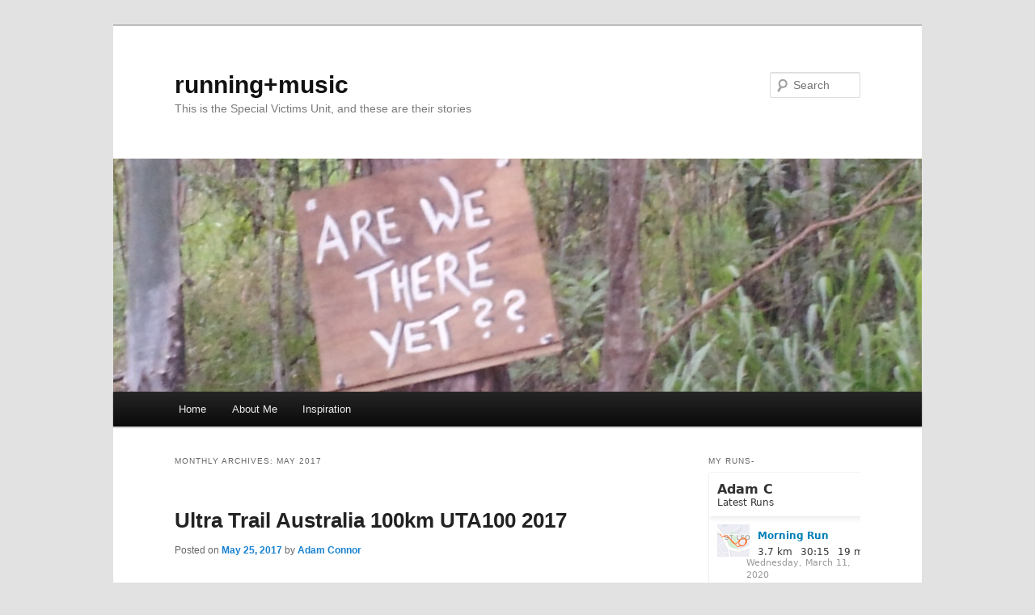

--- FILE ---
content_type: text/html; charset=UTF-8
request_url: https://run.dj/?m=201705
body_size: 28289
content:
<!DOCTYPE html>
<html lang="en-AU">
<head>
<meta charset="UTF-8" />
<meta name="viewport" content="width=device-width, initial-scale=1.0" />
<title>
May | 2017 | running+music	</title>
<link rel="profile" href="https://gmpg.org/xfn/11" />
<link rel="stylesheet" type="text/css" media="all" href="https://run.dj/wp-content/themes/twentyeleven/style.css?ver=20251202" />
<link rel="pingback" href="https://run.dj/xmlrpc.php">
<meta name='robots' content='max-image-preview:large' />
<link rel="alternate" type="application/rss+xml" title="running+music &raquo; Feed" href="https://run.dj/?feed=rss2" />
<link rel="alternate" type="application/rss+xml" title="running+music &raquo; Comments Feed" href="https://run.dj/?feed=comments-rss2" />
		<!-- This site uses the Google Analytics by ExactMetrics plugin v8.10.2 - Using Analytics tracking - https://www.exactmetrics.com/ -->
							<script src="//www.googletagmanager.com/gtag/js?id=G-KDBSHZ2D5R"  data-cfasync="false" data-wpfc-render="false" type="text/javascript" async></script>
			<script data-cfasync="false" data-wpfc-render="false" type="text/javascript">
				var em_version = '8.10.2';
				var em_track_user = true;
				var em_no_track_reason = '';
								var ExactMetricsDefaultLocations = {"page_location":"https:\/\/run.dj\/?m=201705"};
								if ( typeof ExactMetricsPrivacyGuardFilter === 'function' ) {
					var ExactMetricsLocations = (typeof ExactMetricsExcludeQuery === 'object') ? ExactMetricsPrivacyGuardFilter( ExactMetricsExcludeQuery ) : ExactMetricsPrivacyGuardFilter( ExactMetricsDefaultLocations );
				} else {
					var ExactMetricsLocations = (typeof ExactMetricsExcludeQuery === 'object') ? ExactMetricsExcludeQuery : ExactMetricsDefaultLocations;
				}

								var disableStrs = [
										'ga-disable-G-KDBSHZ2D5R',
									];

				/* Function to detect opted out users */
				function __gtagTrackerIsOptedOut() {
					for (var index = 0; index < disableStrs.length; index++) {
						if (document.cookie.indexOf(disableStrs[index] + '=true') > -1) {
							return true;
						}
					}

					return false;
				}

				/* Disable tracking if the opt-out cookie exists. */
				if (__gtagTrackerIsOptedOut()) {
					for (var index = 0; index < disableStrs.length; index++) {
						window[disableStrs[index]] = true;
					}
				}

				/* Opt-out function */
				function __gtagTrackerOptout() {
					for (var index = 0; index < disableStrs.length; index++) {
						document.cookie = disableStrs[index] + '=true; expires=Thu, 31 Dec 2099 23:59:59 UTC; path=/';
						window[disableStrs[index]] = true;
					}
				}

				if ('undefined' === typeof gaOptout) {
					function gaOptout() {
						__gtagTrackerOptout();
					}
				}
								window.dataLayer = window.dataLayer || [];

				window.ExactMetricsDualTracker = {
					helpers: {},
					trackers: {},
				};
				if (em_track_user) {
					function __gtagDataLayer() {
						dataLayer.push(arguments);
					}

					function __gtagTracker(type, name, parameters) {
						if (!parameters) {
							parameters = {};
						}

						if (parameters.send_to) {
							__gtagDataLayer.apply(null, arguments);
							return;
						}

						if (type === 'event') {
														parameters.send_to = exactmetrics_frontend.v4_id;
							var hookName = name;
							if (typeof parameters['event_category'] !== 'undefined') {
								hookName = parameters['event_category'] + ':' + name;
							}

							if (typeof ExactMetricsDualTracker.trackers[hookName] !== 'undefined') {
								ExactMetricsDualTracker.trackers[hookName](parameters);
							} else {
								__gtagDataLayer('event', name, parameters);
							}
							
						} else {
							__gtagDataLayer.apply(null, arguments);
						}
					}

					__gtagTracker('js', new Date());
					__gtagTracker('set', {
						'developer_id.dNDMyYj': true,
											});
					if ( ExactMetricsLocations.page_location ) {
						__gtagTracker('set', ExactMetricsLocations);
					}
										__gtagTracker('config', 'G-KDBSHZ2D5R', {"forceSSL":"true"} );
										window.gtag = __gtagTracker;										(function () {
						/* https://developers.google.com/analytics/devguides/collection/analyticsjs/ */
						/* ga and __gaTracker compatibility shim. */
						var noopfn = function () {
							return null;
						};
						var newtracker = function () {
							return new Tracker();
						};
						var Tracker = function () {
							return null;
						};
						var p = Tracker.prototype;
						p.get = noopfn;
						p.set = noopfn;
						p.send = function () {
							var args = Array.prototype.slice.call(arguments);
							args.unshift('send');
							__gaTracker.apply(null, args);
						};
						var __gaTracker = function () {
							var len = arguments.length;
							if (len === 0) {
								return;
							}
							var f = arguments[len - 1];
							if (typeof f !== 'object' || f === null || typeof f.hitCallback !== 'function') {
								if ('send' === arguments[0]) {
									var hitConverted, hitObject = false, action;
									if ('event' === arguments[1]) {
										if ('undefined' !== typeof arguments[3]) {
											hitObject = {
												'eventAction': arguments[3],
												'eventCategory': arguments[2],
												'eventLabel': arguments[4],
												'value': arguments[5] ? arguments[5] : 1,
											}
										}
									}
									if ('pageview' === arguments[1]) {
										if ('undefined' !== typeof arguments[2]) {
											hitObject = {
												'eventAction': 'page_view',
												'page_path': arguments[2],
											}
										}
									}
									if (typeof arguments[2] === 'object') {
										hitObject = arguments[2];
									}
									if (typeof arguments[5] === 'object') {
										Object.assign(hitObject, arguments[5]);
									}
									if ('undefined' !== typeof arguments[1].hitType) {
										hitObject = arguments[1];
										if ('pageview' === hitObject.hitType) {
											hitObject.eventAction = 'page_view';
										}
									}
									if (hitObject) {
										action = 'timing' === arguments[1].hitType ? 'timing_complete' : hitObject.eventAction;
										hitConverted = mapArgs(hitObject);
										__gtagTracker('event', action, hitConverted);
									}
								}
								return;
							}

							function mapArgs(args) {
								var arg, hit = {};
								var gaMap = {
									'eventCategory': 'event_category',
									'eventAction': 'event_action',
									'eventLabel': 'event_label',
									'eventValue': 'event_value',
									'nonInteraction': 'non_interaction',
									'timingCategory': 'event_category',
									'timingVar': 'name',
									'timingValue': 'value',
									'timingLabel': 'event_label',
									'page': 'page_path',
									'location': 'page_location',
									'title': 'page_title',
									'referrer' : 'page_referrer',
								};
								for (arg in args) {
																		if (!(!args.hasOwnProperty(arg) || !gaMap.hasOwnProperty(arg))) {
										hit[gaMap[arg]] = args[arg];
									} else {
										hit[arg] = args[arg];
									}
								}
								return hit;
							}

							try {
								f.hitCallback();
							} catch (ex) {
							}
						};
						__gaTracker.create = newtracker;
						__gaTracker.getByName = newtracker;
						__gaTracker.getAll = function () {
							return [];
						};
						__gaTracker.remove = noopfn;
						__gaTracker.loaded = true;
						window['__gaTracker'] = __gaTracker;
					})();
									} else {
										console.log("");
					(function () {
						function __gtagTracker() {
							return null;
						}

						window['__gtagTracker'] = __gtagTracker;
						window['gtag'] = __gtagTracker;
					})();
									}
			</script>
							<!-- / Google Analytics by ExactMetrics -->
		<style id='wp-img-auto-sizes-contain-inline-css' type='text/css'>
img:is([sizes=auto i],[sizes^="auto," i]){contain-intrinsic-size:3000px 1500px}
/*# sourceURL=wp-img-auto-sizes-contain-inline-css */
</style>
<style id='wp-emoji-styles-inline-css' type='text/css'>

	img.wp-smiley, img.emoji {
		display: inline !important;
		border: none !important;
		box-shadow: none !important;
		height: 1em !important;
		width: 1em !important;
		margin: 0 0.07em !important;
		vertical-align: -0.1em !important;
		background: none !important;
		padding: 0 !important;
	}
/*# sourceURL=wp-emoji-styles-inline-css */
</style>
<style id='wp-block-library-inline-css' type='text/css'>
:root{--wp-block-synced-color:#7a00df;--wp-block-synced-color--rgb:122,0,223;--wp-bound-block-color:var(--wp-block-synced-color);--wp-editor-canvas-background:#ddd;--wp-admin-theme-color:#007cba;--wp-admin-theme-color--rgb:0,124,186;--wp-admin-theme-color-darker-10:#006ba1;--wp-admin-theme-color-darker-10--rgb:0,107,160.5;--wp-admin-theme-color-darker-20:#005a87;--wp-admin-theme-color-darker-20--rgb:0,90,135;--wp-admin-border-width-focus:2px}@media (min-resolution:192dpi){:root{--wp-admin-border-width-focus:1.5px}}.wp-element-button{cursor:pointer}:root .has-very-light-gray-background-color{background-color:#eee}:root .has-very-dark-gray-background-color{background-color:#313131}:root .has-very-light-gray-color{color:#eee}:root .has-very-dark-gray-color{color:#313131}:root .has-vivid-green-cyan-to-vivid-cyan-blue-gradient-background{background:linear-gradient(135deg,#00d084,#0693e3)}:root .has-purple-crush-gradient-background{background:linear-gradient(135deg,#34e2e4,#4721fb 50%,#ab1dfe)}:root .has-hazy-dawn-gradient-background{background:linear-gradient(135deg,#faaca8,#dad0ec)}:root .has-subdued-olive-gradient-background{background:linear-gradient(135deg,#fafae1,#67a671)}:root .has-atomic-cream-gradient-background{background:linear-gradient(135deg,#fdd79a,#004a59)}:root .has-nightshade-gradient-background{background:linear-gradient(135deg,#330968,#31cdcf)}:root .has-midnight-gradient-background{background:linear-gradient(135deg,#020381,#2874fc)}:root{--wp--preset--font-size--normal:16px;--wp--preset--font-size--huge:42px}.has-regular-font-size{font-size:1em}.has-larger-font-size{font-size:2.625em}.has-normal-font-size{font-size:var(--wp--preset--font-size--normal)}.has-huge-font-size{font-size:var(--wp--preset--font-size--huge)}.has-text-align-center{text-align:center}.has-text-align-left{text-align:left}.has-text-align-right{text-align:right}.has-fit-text{white-space:nowrap!important}#end-resizable-editor-section{display:none}.aligncenter{clear:both}.items-justified-left{justify-content:flex-start}.items-justified-center{justify-content:center}.items-justified-right{justify-content:flex-end}.items-justified-space-between{justify-content:space-between}.screen-reader-text{border:0;clip-path:inset(50%);height:1px;margin:-1px;overflow:hidden;padding:0;position:absolute;width:1px;word-wrap:normal!important}.screen-reader-text:focus{background-color:#ddd;clip-path:none;color:#444;display:block;font-size:1em;height:auto;left:5px;line-height:normal;padding:15px 23px 14px;text-decoration:none;top:5px;width:auto;z-index:100000}html :where(.has-border-color){border-style:solid}html :where([style*=border-top-color]){border-top-style:solid}html :where([style*=border-right-color]){border-right-style:solid}html :where([style*=border-bottom-color]){border-bottom-style:solid}html :where([style*=border-left-color]){border-left-style:solid}html :where([style*=border-width]){border-style:solid}html :where([style*=border-top-width]){border-top-style:solid}html :where([style*=border-right-width]){border-right-style:solid}html :where([style*=border-bottom-width]){border-bottom-style:solid}html :where([style*=border-left-width]){border-left-style:solid}html :where(img[class*=wp-image-]){height:auto;max-width:100%}:where(figure){margin:0 0 1em}html :where(.is-position-sticky){--wp-admin--admin-bar--position-offset:var(--wp-admin--admin-bar--height,0px)}@media screen and (max-width:600px){html :where(.is-position-sticky){--wp-admin--admin-bar--position-offset:0px}}

/*# sourceURL=wp-block-library-inline-css */
</style><style id='global-styles-inline-css' type='text/css'>
:root{--wp--preset--aspect-ratio--square: 1;--wp--preset--aspect-ratio--4-3: 4/3;--wp--preset--aspect-ratio--3-4: 3/4;--wp--preset--aspect-ratio--3-2: 3/2;--wp--preset--aspect-ratio--2-3: 2/3;--wp--preset--aspect-ratio--16-9: 16/9;--wp--preset--aspect-ratio--9-16: 9/16;--wp--preset--color--black: #000;--wp--preset--color--cyan-bluish-gray: #abb8c3;--wp--preset--color--white: #fff;--wp--preset--color--pale-pink: #f78da7;--wp--preset--color--vivid-red: #cf2e2e;--wp--preset--color--luminous-vivid-orange: #ff6900;--wp--preset--color--luminous-vivid-amber: #fcb900;--wp--preset--color--light-green-cyan: #7bdcb5;--wp--preset--color--vivid-green-cyan: #00d084;--wp--preset--color--pale-cyan-blue: #8ed1fc;--wp--preset--color--vivid-cyan-blue: #0693e3;--wp--preset--color--vivid-purple: #9b51e0;--wp--preset--color--blue: #1982d1;--wp--preset--color--dark-gray: #373737;--wp--preset--color--medium-gray: #666;--wp--preset--color--light-gray: #e2e2e2;--wp--preset--gradient--vivid-cyan-blue-to-vivid-purple: linear-gradient(135deg,rgb(6,147,227) 0%,rgb(155,81,224) 100%);--wp--preset--gradient--light-green-cyan-to-vivid-green-cyan: linear-gradient(135deg,rgb(122,220,180) 0%,rgb(0,208,130) 100%);--wp--preset--gradient--luminous-vivid-amber-to-luminous-vivid-orange: linear-gradient(135deg,rgb(252,185,0) 0%,rgb(255,105,0) 100%);--wp--preset--gradient--luminous-vivid-orange-to-vivid-red: linear-gradient(135deg,rgb(255,105,0) 0%,rgb(207,46,46) 100%);--wp--preset--gradient--very-light-gray-to-cyan-bluish-gray: linear-gradient(135deg,rgb(238,238,238) 0%,rgb(169,184,195) 100%);--wp--preset--gradient--cool-to-warm-spectrum: linear-gradient(135deg,rgb(74,234,220) 0%,rgb(151,120,209) 20%,rgb(207,42,186) 40%,rgb(238,44,130) 60%,rgb(251,105,98) 80%,rgb(254,248,76) 100%);--wp--preset--gradient--blush-light-purple: linear-gradient(135deg,rgb(255,206,236) 0%,rgb(152,150,240) 100%);--wp--preset--gradient--blush-bordeaux: linear-gradient(135deg,rgb(254,205,165) 0%,rgb(254,45,45) 50%,rgb(107,0,62) 100%);--wp--preset--gradient--luminous-dusk: linear-gradient(135deg,rgb(255,203,112) 0%,rgb(199,81,192) 50%,rgb(65,88,208) 100%);--wp--preset--gradient--pale-ocean: linear-gradient(135deg,rgb(255,245,203) 0%,rgb(182,227,212) 50%,rgb(51,167,181) 100%);--wp--preset--gradient--electric-grass: linear-gradient(135deg,rgb(202,248,128) 0%,rgb(113,206,126) 100%);--wp--preset--gradient--midnight: linear-gradient(135deg,rgb(2,3,129) 0%,rgb(40,116,252) 100%);--wp--preset--font-size--small: 13px;--wp--preset--font-size--medium: 20px;--wp--preset--font-size--large: 36px;--wp--preset--font-size--x-large: 42px;--wp--preset--spacing--20: 0.44rem;--wp--preset--spacing--30: 0.67rem;--wp--preset--spacing--40: 1rem;--wp--preset--spacing--50: 1.5rem;--wp--preset--spacing--60: 2.25rem;--wp--preset--spacing--70: 3.38rem;--wp--preset--spacing--80: 5.06rem;--wp--preset--shadow--natural: 6px 6px 9px rgba(0, 0, 0, 0.2);--wp--preset--shadow--deep: 12px 12px 50px rgba(0, 0, 0, 0.4);--wp--preset--shadow--sharp: 6px 6px 0px rgba(0, 0, 0, 0.2);--wp--preset--shadow--outlined: 6px 6px 0px -3px rgb(255, 255, 255), 6px 6px rgb(0, 0, 0);--wp--preset--shadow--crisp: 6px 6px 0px rgb(0, 0, 0);}:where(.is-layout-flex){gap: 0.5em;}:where(.is-layout-grid){gap: 0.5em;}body .is-layout-flex{display: flex;}.is-layout-flex{flex-wrap: wrap;align-items: center;}.is-layout-flex > :is(*, div){margin: 0;}body .is-layout-grid{display: grid;}.is-layout-grid > :is(*, div){margin: 0;}:where(.wp-block-columns.is-layout-flex){gap: 2em;}:where(.wp-block-columns.is-layout-grid){gap: 2em;}:where(.wp-block-post-template.is-layout-flex){gap: 1.25em;}:where(.wp-block-post-template.is-layout-grid){gap: 1.25em;}.has-black-color{color: var(--wp--preset--color--black) !important;}.has-cyan-bluish-gray-color{color: var(--wp--preset--color--cyan-bluish-gray) !important;}.has-white-color{color: var(--wp--preset--color--white) !important;}.has-pale-pink-color{color: var(--wp--preset--color--pale-pink) !important;}.has-vivid-red-color{color: var(--wp--preset--color--vivid-red) !important;}.has-luminous-vivid-orange-color{color: var(--wp--preset--color--luminous-vivid-orange) !important;}.has-luminous-vivid-amber-color{color: var(--wp--preset--color--luminous-vivid-amber) !important;}.has-light-green-cyan-color{color: var(--wp--preset--color--light-green-cyan) !important;}.has-vivid-green-cyan-color{color: var(--wp--preset--color--vivid-green-cyan) !important;}.has-pale-cyan-blue-color{color: var(--wp--preset--color--pale-cyan-blue) !important;}.has-vivid-cyan-blue-color{color: var(--wp--preset--color--vivid-cyan-blue) !important;}.has-vivid-purple-color{color: var(--wp--preset--color--vivid-purple) !important;}.has-black-background-color{background-color: var(--wp--preset--color--black) !important;}.has-cyan-bluish-gray-background-color{background-color: var(--wp--preset--color--cyan-bluish-gray) !important;}.has-white-background-color{background-color: var(--wp--preset--color--white) !important;}.has-pale-pink-background-color{background-color: var(--wp--preset--color--pale-pink) !important;}.has-vivid-red-background-color{background-color: var(--wp--preset--color--vivid-red) !important;}.has-luminous-vivid-orange-background-color{background-color: var(--wp--preset--color--luminous-vivid-orange) !important;}.has-luminous-vivid-amber-background-color{background-color: var(--wp--preset--color--luminous-vivid-amber) !important;}.has-light-green-cyan-background-color{background-color: var(--wp--preset--color--light-green-cyan) !important;}.has-vivid-green-cyan-background-color{background-color: var(--wp--preset--color--vivid-green-cyan) !important;}.has-pale-cyan-blue-background-color{background-color: var(--wp--preset--color--pale-cyan-blue) !important;}.has-vivid-cyan-blue-background-color{background-color: var(--wp--preset--color--vivid-cyan-blue) !important;}.has-vivid-purple-background-color{background-color: var(--wp--preset--color--vivid-purple) !important;}.has-black-border-color{border-color: var(--wp--preset--color--black) !important;}.has-cyan-bluish-gray-border-color{border-color: var(--wp--preset--color--cyan-bluish-gray) !important;}.has-white-border-color{border-color: var(--wp--preset--color--white) !important;}.has-pale-pink-border-color{border-color: var(--wp--preset--color--pale-pink) !important;}.has-vivid-red-border-color{border-color: var(--wp--preset--color--vivid-red) !important;}.has-luminous-vivid-orange-border-color{border-color: var(--wp--preset--color--luminous-vivid-orange) !important;}.has-luminous-vivid-amber-border-color{border-color: var(--wp--preset--color--luminous-vivid-amber) !important;}.has-light-green-cyan-border-color{border-color: var(--wp--preset--color--light-green-cyan) !important;}.has-vivid-green-cyan-border-color{border-color: var(--wp--preset--color--vivid-green-cyan) !important;}.has-pale-cyan-blue-border-color{border-color: var(--wp--preset--color--pale-cyan-blue) !important;}.has-vivid-cyan-blue-border-color{border-color: var(--wp--preset--color--vivid-cyan-blue) !important;}.has-vivid-purple-border-color{border-color: var(--wp--preset--color--vivid-purple) !important;}.has-vivid-cyan-blue-to-vivid-purple-gradient-background{background: var(--wp--preset--gradient--vivid-cyan-blue-to-vivid-purple) !important;}.has-light-green-cyan-to-vivid-green-cyan-gradient-background{background: var(--wp--preset--gradient--light-green-cyan-to-vivid-green-cyan) !important;}.has-luminous-vivid-amber-to-luminous-vivid-orange-gradient-background{background: var(--wp--preset--gradient--luminous-vivid-amber-to-luminous-vivid-orange) !important;}.has-luminous-vivid-orange-to-vivid-red-gradient-background{background: var(--wp--preset--gradient--luminous-vivid-orange-to-vivid-red) !important;}.has-very-light-gray-to-cyan-bluish-gray-gradient-background{background: var(--wp--preset--gradient--very-light-gray-to-cyan-bluish-gray) !important;}.has-cool-to-warm-spectrum-gradient-background{background: var(--wp--preset--gradient--cool-to-warm-spectrum) !important;}.has-blush-light-purple-gradient-background{background: var(--wp--preset--gradient--blush-light-purple) !important;}.has-blush-bordeaux-gradient-background{background: var(--wp--preset--gradient--blush-bordeaux) !important;}.has-luminous-dusk-gradient-background{background: var(--wp--preset--gradient--luminous-dusk) !important;}.has-pale-ocean-gradient-background{background: var(--wp--preset--gradient--pale-ocean) !important;}.has-electric-grass-gradient-background{background: var(--wp--preset--gradient--electric-grass) !important;}.has-midnight-gradient-background{background: var(--wp--preset--gradient--midnight) !important;}.has-small-font-size{font-size: var(--wp--preset--font-size--small) !important;}.has-medium-font-size{font-size: var(--wp--preset--font-size--medium) !important;}.has-large-font-size{font-size: var(--wp--preset--font-size--large) !important;}.has-x-large-font-size{font-size: var(--wp--preset--font-size--x-large) !important;}
/*# sourceURL=global-styles-inline-css */
</style>

<style id='classic-theme-styles-inline-css' type='text/css'>
/*! This file is auto-generated */
.wp-block-button__link{color:#fff;background-color:#32373c;border-radius:9999px;box-shadow:none;text-decoration:none;padding:calc(.667em + 2px) calc(1.333em + 2px);font-size:1.125em}.wp-block-file__button{background:#32373c;color:#fff;text-decoration:none}
/*# sourceURL=/wp-includes/css/classic-themes.min.css */
</style>
<link rel='stylesheet' id='twentyeleven-block-style-css' href='https://run.dj/wp-content/themes/twentyeleven/blocks.css?ver=20240703' type='text/css' media='all' />
<script type="text/javascript" src="https://run.dj/wp-content/plugins/google-analytics-dashboard-for-wp/assets/js/frontend-gtag.min.js?ver=8.10.2" id="exactmetrics-frontend-script-js" async="async" data-wp-strategy="async"></script>
<script data-cfasync="false" data-wpfc-render="false" type="text/javascript" id='exactmetrics-frontend-script-js-extra'>/* <![CDATA[ */
var exactmetrics_frontend = {"js_events_tracking":"true","download_extensions":"zip,mp3,mpeg,pdf,docx,pptx,xlsx,rar","inbound_paths":"[{\"path\":\"\\\/go\\\/\",\"label\":\"affiliate\"},{\"path\":\"\\\/recommend\\\/\",\"label\":\"affiliate\"}]","home_url":"https:\/\/run.dj","hash_tracking":"false","v4_id":"G-KDBSHZ2D5R"};/* ]]> */
</script>
<link rel="https://api.w.org/" href="https://run.dj/index.php?rest_route=/" /><link rel="EditURI" type="application/rsd+xml" title="RSD" href="https://run.dj/xmlrpc.php?rsd" />
<meta name="generator" content="WordPress 6.9" />
<style type="text/css">.recentcomments a{display:inline !important;padding:0 !important;margin:0 !important;}</style></head>

<body class="archive date wp-embed-responsive wp-theme-twentyeleven two-column right-sidebar">
<div class="skip-link"><a class="assistive-text" href="#content">Skip to primary content</a></div><div class="skip-link"><a class="assistive-text" href="#secondary">Skip to secondary content</a></div><div id="page" class="hfeed">
	<header id="branding">
			<hgroup>
									<h1 id="site-title"><span><a href="https://run.dj/" rel="home" >running+music</a></span></h1>
										<h2 id="site-description">This is the Special Victims Unit, and these are their stories</h2>
							</hgroup>

						<a href="https://run.dj/" rel="home" >
				<img src="https://run.dj/wp-content/uploads/2012/08/cropped-20120708_071922.jpg" width="1000" height="288" alt="running+music" srcset="https://run.dj/wp-content/uploads/2012/08/cropped-20120708_071922.jpg 1000w, https://run.dj/wp-content/uploads/2012/08/cropped-20120708_071922-300x86.jpg 300w, https://run.dj/wp-content/uploads/2012/08/cropped-20120708_071922-500x144.jpg 500w" sizes="(max-width: 1000px) 100vw, 1000px" decoding="async" fetchpriority="high" />			</a>
			
									<form method="get" id="searchform" action="https://run.dj/">
		<label for="s" class="assistive-text">Search</label>
		<input type="text" class="field" name="s" id="s" placeholder="Search" />
		<input type="submit" class="submit" name="submit" id="searchsubmit" value="Search" />
	</form>
			
			<nav id="access">
				<h3 class="assistive-text">Main menu</h3>
				<div class="menu"><ul>
<li ><a href="https://run.dj/">Home</a></li><li class="page_item page-item-2"><a href="https://run.dj/?page_id=2">About Me</a></li>
<li class="page_item page-item-349"><a href="https://run.dj/?page_id=349">Inspiration</a></li>
</ul></div>
			</nav><!-- #access -->
	</header><!-- #branding -->


	<div id="main">

		<section id="primary">
			<div id="content" role="main">

			
				<header class="page-header">
					<h1 class="page-title">
						Monthly Archives: <span>May 2017</span>					</h1>
				</header>

				
				
					
	<article id="post-2639" class="post-2639 post type-post status-publish format-standard hentry category-race-results category-race-reports category-running">
		<header class="entry-header">
						<h1 class="entry-title"><a href="https://run.dj/?p=2639" rel="bookmark">Ultra Trail Australia 100km UTA100 2017</a></h1>
			
						<div class="entry-meta">
				<span class="sep">Posted on </span><a href="https://run.dj/?p=2639" title="1:44 pm" rel="bookmark"><time class="entry-date" datetime="2017-05-25T13:44:41+11:00">May 25, 2017</time></a><span class="by-author"> <span class="sep"> by </span> <span class="author vcard"><a class="url fn n" href="https://run.dj/?author=1" title="View all posts by Adam Connor" rel="author">Adam Connor</a></span></span>			</div><!-- .entry-meta -->
			
					</header><!-- .entry-header -->

				<div class="entry-content">
			<p><iframe src="https://www.strava.com/activities/997490446/embed/dbfd52de1374eb245820afc7c56f8ba6a5bc2cb3" width="590" height="405" frameborder="0" scrolling="no"></iframe></p>
<p>So my race prep was easy, training went well and everything was perfect for race day&#8230;..</p>
<p>Pigs arse!<br />
It actually went more like this-<br />
Had a cold 3 weeks ago- still trained but didn&#8217;t really make progress<br />
Started strength training 2 weeks ago, made great progress but missed a box jump a week ago and my ribs hurt like a bastard.<br />
Because of the ribs I hadn&#8217;t really tapered as much as just stopped running.<br />
Focussing on Badwater meant that I had done ZERO stair training and had run mostly on road, except when I ignored Coach&#8217;s plan and snuck out.<br />
An ultrasound on Monday before the race seemed to show I was missing a kidney. WTF?<br />
And on the morning of the race I locked the house keys in the house, meaning we may not have anywhere to sleep after ~20 hours of running.</p>
<p>All good then.</p>
<p>&nbsp;</p>
<p>The morning of the race came, and the weather was expected to be &#8216;challenging&#8217;. in fact it pissed down when we left the rented house in the dark and my mood was nearly as black. Then a funny thing happened when we got to Scenic World- the weather lifted. Pity my mood didn&#8217;t!</p>
<p>The gun went off and we settled in for the first few km of road. I should have been happy and fast here, but everyone in start group 3 seemed to be running up the hills and determined to kill themselves before we hit the bush. I ran with Jen and Martyn and had a great chat, it was a bit like old times! Good to see them both coming back from injury. Not much to report until we hit the landslide- there was a huge conga line. I reckon to go sub 14 hours you really need to be in group 2 or 1 to have a good chance at hitting your goals on section 1.</p>
<p>I had no particular goal except not to hurt myself, so I was happy to let people go- as soon as we hit single track gain people were pushing past quite aggressively. I&#8217;ve complained about this before, but we really need some documentation about trail etiquette- it&#8217;s very simple people- if you want to go past yell &#8216;passing left&#8217; &#8216;passing right&#8217; or &#8216;passing when safe&#8217; and the person in front can decide which side to let you go. Although this might be difficult- there were a lot of international runners and they seem to have a different system- they simply wait for the person in front to indicate a side to pass, nothing is said.</p>
<p>Going up Golden Stairs was a bit of revelation- it&#8217;s the FIRST TIME IN 7 YEARS that I haven&#8217;t needed to stop at least once (and usually multiple times) to let people past. I cannot emphasise how important this is- it&#8217;s massive for me. I don&#8217;t know how much each thing has contributed but a combination of weight, my new asthma drug and strength training has definitely brought this result. I was still puffed, and still hitting quite a high heart rate, but often in this race I will lose 30-60 places just going up these stairs&#8230;&#8230;</p>
<p>The fart jokes started early this year, one guy wondering who as &#8216;cropdusting&#8217; going up the concrete climb just after Golden Stairs. I wouldn&#8217;t say the name, but his initials are Martyn Dawson&#8230;.. later there was much regretsy about biological functions, but I digress.</p>
<p>Anyway I got to CP1 in about 1:42 I think, meaning I was looking at a 19 hour finish time- ouch! Can&#8217;t worry too much about that so early on, so I filled up my bottles and headed out on to Narrowneck. Again, I should have been fairly fast along here but I just felt really out of sorts- not sick, just a bit of general malaise. This isn&#8217;t uncommon for me in races, I can ignore it and risk going to those dark places again, or I can try to ride it out. It was going to be a loooong day. Thankfully I had hooked up with Damon Roberts and Neil Webb- 2 of my Badwater crew, and it was fantastic to run with them. Also a tiny bit stressful- I am aware that it&#8217;s possible to tell too many poo jokes- what if I turned them off coming to the USA?</p>
<div id="attachment_2658" style="width: 650px" class="wp-caption aligncenter"><img decoding="async" aria-describedby="caption-attachment-2658" class="size-full wp-image-2658" src="http://run.dj/wp-content/uploads/2017/05/DSC_0644.jpeg" alt="" width="640" height="427" srcset="https://run.dj/wp-content/uploads/2017/05/DSC_0644.jpeg 640w, https://run.dj/wp-content/uploads/2017/05/DSC_0644-300x200.jpeg 300w, https://run.dj/wp-content/uploads/2017/05/DSC_0644-450x300.jpeg 450w" sizes="(max-width: 640px) 100vw, 640px" /><p id="caption-attachment-2658" class="wp-caption-text">Thanks to Hailey for this pic</p></div>
<p>There was another long-ish queue for Tarro&#8217;s Ladder, but I was happy to have a break and not worry about time. I heard someone call out &#8216;Leah!&#8217; around there and wondered if it was my friend having a great run <del>bitch was going to beat me again</del>.</p>
<p>Going up Mount Debert I thought about Michael Milton- he was doing the 50km race- with one leg! The last minute course changes meant that he was going to be coming this way without preparing for it. It&#8217;s rough country, hard enough with 2 legs that (mostly) work. Doing it with crutches was going to suck <em>and</em> blow. Massive props to you Michael, what a bloody legend.</p>
<p>We hit CP2 with no major issues and I got out of there hoping that the rumours were true- no Ironpot Ridge this year! We headed out in the same direction and as we got closer and closer I was afraid the rumours weren&#8217;t true- but then we hit the spot where you would normally start climbing and there was tape across the course. I was quite relieved even though I could have compared my ascent with previous years to see if my performance really had improved as much as it seemed up the stairs. But of course this now meant that we were several km short, and suddenly we didn&#8217;t really know where we were vs expectations.</p>
<p>Coach Andy DuBois had sent out an email communication the night before asking us not to worry or even use pace charts etc. But I really can&#8217;t help it, I love information. I decided that we were about 4km short and that this was about 1 hour. Made it easy. Wrong? Probably, but I wasn&#8217;t really racing either&#8230;&#8230;.</p>
<p>The ascent up Megalong Valley Rd wasn&#8217;t pleasant, but again I didn&#8217;t lose as many spots as I might have in other years. My mind still wasn&#8217;t happy and when we got to the flat I felt I should have been able to push harder, but I didn&#8217;t really want to answer that question- would I feel better, or feel worse? If I felt better, that might commit me to racing the rest of the course, and I was specifically NOT supposed to do that. If I felt worse, well, there&#8217;s no benefit in that is there!?</p>
<p>I ran with Damon again and occasionally Neil would appear out of the bushes pulling his pants up. Not sure what was so interesting in there but he was pretty keen on the experience. Or so it seemed. We arrived at CP3, did a gear check and all went our seperate ways. I put some music on and shimmied up towards Six Foot Track in a good mood- I was finally feeling mentally better, but still no explanation of why.</p>
<p>Several km up Six foot Track I felt a disturbance in the Force. I could hear one runner behind me but the ones up front were too far away, so I ripped off a baby killing fart of planet busting proportions. I hadn&#8217;t looked around to see who was behind, because well- what are the chances of it being someone I knew?</p>
<p>&#8216;Hi DJ ADAM!&#8217;<br />
And yes it was Kath Carty on her way to an amazing result in the 50km race. Kath, I apologise for the attempted murder.</p>
<p>Going up Nellie&#8217;s Glen I was able to impress/ disgust a few runners with my knowledge. &#8216;How many more of these f@cking stairs are there?&#8217; Someone exclaimed in frustration. &#8216;Only 350 more!&#8217; I was able to reply confidently. Lucky there were no sharp knives around.</p>
<p>Getting to CP4 is always great, and even better with 4km less in your legs and (perhaps) an hour earlier in the day. I&#8217;d forgotten to bring my charge cable for my Fenix 3, and I knew it would run out of battery within the next few hours- luckily Damon had one and was prepared to lend it to me while we ran together until he needed it. So I was happy to take a few minutes extra and rest until his wife had gone through his CP checklist. I got to go to a real toilet, and it&#8217;s the last time you can do stuff while it&#8217;s light, and it&#8217;s warm and inside- bliss!</p>
<p>Somewhere in section 4 I ran a bit with Dr Alex, a lovely bloke I&#8217;d first met last year during GNW. He&#8217;s a GP from Tamworth (er, possibly?) and we had such a good time chatting at GNW that we happily went off piste quite substantially. Anyway I promised I wouldn&#8217;t ask him any more medical questions but I did mention the kidney issue and his first response was &#8216;no NSAIDS for you!&#8217; (These are frowned upon in races anyway so I won&#8217;t have any trouble avoiding them&#8230;&#8230;.</p>
<div id="attachment_2659" style="width: 730px" class="wp-caption aligncenter"><img loading="lazy" decoding="async" aria-describedby="caption-attachment-2659" class="size-full wp-image-2659" src="http://run.dj/wp-content/uploads/2017/05/uta100-2017-by-Akiko.jpg" alt="" width="720" height="960" srcset="https://run.dj/wp-content/uploads/2017/05/uta100-2017-by-Akiko.jpg 720w, https://run.dj/wp-content/uploads/2017/05/uta100-2017-by-Akiko-225x300.jpg 225w" sizes="auto, (max-width: 720px) 100vw, 720px" /><p id="caption-attachment-2659" class="wp-caption-text">Thanks to Akiko Akashi for this pic</p></div>
<p>Heading out of CP4 we didn&#8217;t have to cross the swamp this year, and course changes meant it wasn&#8217;t straight down the Giant Staircase. I don&#8217;t really know how much vert was taken out of this section, but it&#8217;s still pretty soul destroying to head down the valley so many times- Gordon Falls, Wentworth Falls, etc. It&#8217;s also kind of difficult to get any running rhythm going. We&#8217;d left CP4 at almost exactly 3pm and knew that if we could get to CP5 and out by 7pm we wouldn&#8217;t have to carry our fleeces. It doesn&#8217;t really matter, but it was a goal to focus on. Pace chart said a 14 hour runner could do it in 3.5 hours and a 19 hour runner in 4.5 hours, so we had a chance&#8230;..</p>
<p>Oh, no we didn&#8217;t! Remember the bit we missed at Ironpot Ridge? The Race Directors decided to make us run past CP5, down to the Water Board Gate and back again, making that section 3km longer. We ran past CP5 at 7:03pm so it didn&#8217;t really matter anyway, but some people found this bit utter torture. I felt it was pretty fair- there were plenty of other places the could have made us go that were much more horrible.</p>
<p>I&#8217;d developed a rough plan to run the rest of the way with Damon (and hadn&#8217;t told him) but I was ready to leave the CP pretty quickly and in order to not annoy him I went over to the other tent- there are tents on either side of the CP, one for runners and their support crew and another for unsupported runners.</p>
<p>We were in good spirits heading out of CP5 and back down on Rocket Point track I got to see Sarah! After a quick hug and a kiss we shuffled off and Damon said &#8216;you could have been more concerned about her&#8217; (paraphrasing, can&#8217;t remember exactly) and I said &#8216;Pfft, she&#8217;s tougher than me&#8217; then a lady in front replied &#8216;I was just about to suggest that&#8230;.&#8217; and thus started the Legend of the Kellys. It turns out that both ladies in front are from Newcastle and called Kelly. We passed a fun few hours running through the bush and talking, they were exactly the pace I needed to go- just gently running the flats and making good time up the stairs. Of course my mind was getting a bit loose by then and I was terrified of saying something truly offensive, but I think I managed to pretend to be relatively normal for long enough. One of the surprising things was my ability to go up stairs- I managed to keep my place without getting puffed out and at one stage even led a group up from Wentworth Falls without much difficulty. Somewhere around there we lost Damon- I called out to him and didn&#8217;t get a reply. I was a bit gutted but it would be dumb to wait for him and I knew that if I started to falter he would catch up without problems.</p>
<p>At the Fairmont I started explaining to the Kellys that the race used to finish there, and I could just see myself walking into the bar with the tall glass windows and having a cocktail while watching runners come in. But it was all fantasy- we still had a few hours to go! The Kellys stopped to top up and I went on. Getting back on the road was good for me- I got more upright, swung my arms and improved my cadence and passed heaps of people- a few were looking pretty despondent!</p>
<p>Throughout the whole day my mind hadn&#8217;t been cooperating but my body had been ok. Later my mind came to the party and things started to click, but at about the 91km mark my mind fucked off again and my body started to feel the effects of the day. I truly felt like if I&#8217;d stopped at 80-90km I would have been able to run again the next day. It was like all of the damage was in the last bit! I suppose it always is&#8230;.</p>
<div id="attachment_2662" style="width: 650px" class="wp-caption aligncenter"><img loading="lazy" decoding="async" aria-describedby="caption-attachment-2662" class="size-full wp-image-2662" src="http://run.dj/wp-content/uploads/2017/05/IMG_4491.jpg" alt="" width="640" height="480" srcset="https://run.dj/wp-content/uploads/2017/05/IMG_4491.jpg 640w, https://run.dj/wp-content/uploads/2017/05/IMG_4491-300x225.jpg 300w, https://run.dj/wp-content/uploads/2017/05/IMG_4491-400x300.jpg 400w" sizes="auto, (max-width: 640px) 100vw, 640px" /><p id="caption-attachment-2662" class="wp-caption-text">Vacuum packing gear worked well</p></div>
<p>I started to hope that the course was a few km short, but things just don&#8217;t work that way. With 4km to go I gave up and started walking, counting the people getting past me. I&#8217;d had a good day, slowly passing plenty of people but now 4-5 people got past. At 2km to go I heard a familiar voice and turned around to see Rob Mattingly- it was terrific to see him, and almost gave me back some fighting spirit. Almost!</p>
<p>Finally getting to Furber (Fubar!) Stairs I started to count my way up, but my new found energy for getting up vertical had gone. I lost another 6-8 places in the 20 minute climb. I count the stairs down- there&#8217;s 935 stairs if you only count the &#8216;up&#8217; ones. Near the top I heard another familiar voice and I abandoned counting at step number 865 because it was Damon! He&#8217;d caught me and we decided to finish together. I found out later that the Kellys had gone past me on the stairs too, but fair play to them, they looked strong the whole time. Rob had beaten me by nearly 10 minutes in the last 2km- nice one Rob!</p>
<p>I&#8217;ve never been able to walk so well at the finish of this race- I wouldn&#8217;t say I was unaffected but a combination of strength training and the low/ easy effort meant my body was in better shape than most times I&#8217;d finished.</p>
<p>I looked at the UTA app and found that Sarah had passed the Fairmont at exactly the same time I finished, meaning she was only 13km away. So I relaxed, had a couple of shandies and talked rubbish to anyone who would listen. Roger Hanney came past holding his phone out, so Annabel and I decided to do a race report filled with expletives- he went a bit quiet (unusual I know) and said &#8216;this is being live streamed!&#8217; so I guess I owe apologies to anyone watching that too&#8230;.</p>
<p>Unfortunately the last 13km took Sarah about 4 hours, so by 4:10am things were getting a bit loose. Someone had come across the line and their runner profile said &#8216;one day I want to run a marathon naked&#8217;. Apparently the person who did their entry thought it would be a bit of fun, and that started a downhill slide of bum jokes and requests for the RD&#8217;s to draw dicks in the wet windows of the organising shed.</p>
<p>Luckily Roger was distracted by Sarah reaching the Furber Stairs, and when she reached the top there was a huge reaction as you can see here-</p>
<p><iframe loading="lazy" title="Ultra Trail Australia UTA100 2017 Epic Finish" width="584" height="329" src="https://www.youtube.com/embed/8jHqjratkAo?feature=oembed" frameborder="0" allow="accelerometer; autoplay; clipboard-write; encrypted-media; gyroscope; picture-in-picture; web-share" referrerpolicy="strict-origin-when-cross-origin" allowfullscreen></iframe></p>
<p>A very emotional and well deserved finish. Congratulations honey!</p>
<p>Nutrition<br />
This is a pic of all of the solid food I ate during the race-</p>
<div id="attachment_2663" style="width: 650px" class="wp-caption aligncenter"><img loading="lazy" decoding="async" aria-describedby="caption-attachment-2663" class="size-full wp-image-2663" src="http://run.dj/wp-content/uploads/2017/05/IMG_4492.jpg" alt="" width="640" height="480" srcset="https://run.dj/wp-content/uploads/2017/05/IMG_4492.jpg 640w, https://run.dj/wp-content/uploads/2017/05/IMG_4492-300x225.jpg 300w, https://run.dj/wp-content/uploads/2017/05/IMG_4492-400x300.jpg 400w" sizes="auto, (max-width: 640px) 100vw, 640px" /><p id="caption-attachment-2663" class="wp-caption-text">No beer?</p></div>
<p>Not a lot is it? However it was enough- I never felt hungry, and my energy levels were fine until the last 4km. There is one thing missing- I had an SIS liquid protein gel like thing at CP3. I&#8217;d been sent 2 of these as sample, tried one, liked it and tried to order more. SIS said they weren&#8217;t bringing them in anymore as by the time they arrive their use-by date was too close. I remembered that when I was squeezing the tube into my mouth and it was all lumpy. Oh well, I figured that I wouldn&#8217;t get sick during the race so it would be ok&#8230;&#8230;</p>
<p>Race Analysis<br />
Not much to report here except- try to get into Wave 2 if you want a sub 14 hour time. Slowdowns at the Landslide and Tarro&#8217;s Ladders weren&#8217;t a problem for me, but would seriously impact your pace early on if that&#8217;s your goal. This year I didn&#8217;t spit the dummy like last year at the Fairmont, which is lucky because I didn&#8217;t have Jane to yell at me (is that lucky?)<br />
I felt like I had someone standing on the left side of my chest all day from the bruised ribs, so that may have had a small impact on pace, but overall I&#8217;m very happy to have completed a difficult race without specific training in a halfway decent time. if you can read the pic below, you can see that I improved my place from 849 at the 3km mark to 439 at CP1 (update- it seems that the CP1 timing was not working for either Wave 1, Wave 2 or both- that would explain the weird numbers). Then most of those people got past me again before Little Cedar Gap where I was placed 787. This reflects a couple of things- I suspect that the holdup at Tarro&#8217;s meant that a lot of people went around when I was happy to have a break, and I also think that many people who were held up tried to make up a lot of places on Narrowneck. I was pretty slow and not feeling good there so they did, but you can also see that some went out too fast there- as I made back 200 of the 400 places I&#8217;d lost by the end&#8230;&#8230;(ok maybe I didn&#8217;t based on the above)</p>
<p><img loading="lazy" decoding="async" class="aligncenter size-full wp-image-2660" src="http://run.dj/wp-content/uploads/2017/05/Screen-Shot-2017-05-25-at-11.51.17-am.png" alt="" width="1000" height="845" srcset="https://run.dj/wp-content/uploads/2017/05/Screen-Shot-2017-05-25-at-11.51.17-am.png 1000w, https://run.dj/wp-content/uploads/2017/05/Screen-Shot-2017-05-25-at-11.51.17-am-300x254.png 300w, https://run.dj/wp-content/uploads/2017/05/Screen-Shot-2017-05-25-at-11.51.17-am-355x300.png 355w" sizes="auto, (max-width: 1000px) 100vw, 1000px" /></p>
<p>Health<br />
You may have noticed above I mentioned the possibility I have only one kidney- how did that come about? My Doctor insists on a blood test every year. I hate blood tests so I put it off as long as I can&#8230;.anyway I&#8217;ve had 3 tests in a row with elevated liver enzymes. In medical terms that&#8217;s chronic. I am absolutely convinced that it&#8217;s due to my endurance running, but Dr isn&#8217;t happy and wants answers, so he sends me off for an ultrasound. They would be looking for signs of liver damage, fatty liver disease, lumps etc.</p>
<p>While they didn&#8217;t find any problems with my liver, the ultrasound tech could not find my left kidney. So the Dr called me up and asked me to have another test- a CT scan with dye. I&#8217;m not keen on needles but they injected me with some Iodine based dye and took pictures of my guts on the Monday after the race. Anyway, apparently I was born with only one kidney. This is somewhat of a surprise to find out when I&#8217;m nearly 50 years old&#8230;&#8230;</p>
<p>I had another shock a few weeks back too- an online test said I am highly autistic. I haven&#8217;t fully absorbed what that might mean, but in a lot of ways I don&#8217;t care. I could use it as an excuse for being brusque or a bit in your face. But I never want to do that- I&#8217;d prefer if you just thought I was a bit of a dickhead, that&#8217;s fine. On one hand this could give me more freedom to express myself, but I&#8217;ve already grabbed that- I am happy to be judged in the same way as everyone else- and also happy if you point out that I&#8217;ve crossed a line.</p>
<p>So if I&#8217;ve ever beaten you in a race, you&#8217;ve been overtaken by a previously fat, old autistic man with tiny lungs, asthma and one kidney- how does that feel?</p>
<p>Actually it&#8217;s hilarious, I&#8217;ll try not to mention it again but to finish on a positive note- how good could we all be if we ignored our limitations?</p>
<p>&nbsp;</p>
<p>I owe a huge debt of gratitude to <a href="http://mile27.com.au">Andy DuBois from Mile27</a> for Coaching<br />
And <a href="http://www.wtfitness.com.au">Dominic Cadden from WTFitness</a> for Strength Training<br />
Thank you!</p>
					</div><!-- .entry-content -->
		
		<footer class="entry-meta">
			
										<span class="cat-links">
					<span class="entry-utility-prep entry-utility-prep-cat-links">Posted in</span> <a href="https://run.dj/?cat=24" rel="category">Race Results</a>, <a href="https://run.dj/?cat=25" rel="category">Race/ Run Reports</a>, <a href="https://run.dj/?cat=6" rel="category">Running</a>			</span>
							
										
			
					</footer><!-- .entry-meta -->
	</article><!-- #post-2639 -->

				
					
	<article id="post-2642" class="post-2642 post type-post status-publish format-standard hentry category-guest-post category-race-reports">
		<header class="entry-header">
						<h1 class="entry-title"><a href="https://run.dj/?p=2642" rel="bookmark">UTA100 2017 Guest Report- Sarah Connor</a></h1>
			
						<div class="entry-meta">
				<span class="sep">Posted on </span><a href="https://run.dj/?p=2642" title="1:34 pm" rel="bookmark"><time class="entry-date" datetime="2017-05-22T13:34:28+11:00">May 22, 2017</time></a><span class="by-author"> <span class="sep"> by </span> <span class="author vcard"><a class="url fn n" href="https://run.dj/?author=1" title="View all posts by Adam Connor" rel="author">Adam Connor</a></span></span>			</div><!-- .entry-meta -->
			
					</header><!-- .entry-header -->

				<div class="entry-content">
			<p>#UTA2017 Race Report.</p>
<p>(Disclaimer &#8211; I have still only had 3 hours sleep so pardon the swearing).</p>
<p>It was very fucking hard. The end..</p>
<p><img loading="lazy" decoding="async" class="aligncenter size-full wp-image-2643" src="http://run.dj/wp-content/uploads/2017/05/IMG_9880-e1495420432976.jpeg" alt="" width="480" height="640" srcset="https://run.dj/wp-content/uploads/2017/05/IMG_9880-e1495420432976.jpeg 480w, https://run.dj/wp-content/uploads/2017/05/IMG_9880-e1495420432976-225x300.jpeg 225w" sizes="auto, (max-width: 480px) 100vw, 480px" /></p>
<p>Yeah right &#8211; thought you would get away with a short report! Ha! Never.</p>
<p>&nbsp;</p>
<p>The race had course changes due to the weather this year. I was very Zen about it (very un-like me) as you cant control the weather or decisions that the RD’s and the authorities need to make to keep people safe.</p>
<p>&nbsp;</p>
<p>It was cold and wet when we started, but eventually it became beautiful and sunny and clear. The night was perfect running weather.</p>
<p>I stuck to my race plan that Andy had sent me – slow in the first half and concentrate on passing others in the second half.</p>
<p>Start to CP 1 – just went with the flow –</p>
<p>The landslide had a conga line, but it was a chance to eat and rest.</p>
<p>CP1 – CP2</p>
<p>Tarros Ladders – there was a 10-15 minute wait just to get down to the ladders. I get vertigo, so opted to go around on the diversion track, which turned out to be the same time. Plus I had warmed up again.</p>
<p>The 50k men’s pointy end of the race tore past us just after Tarros ladders. Holy shit they can move.</p>
<p>The didgeridoo players were just before CP 2 – this was one of the only reasons I wanted to do this race, to hear them play in the race. Chills down my spine hearing them. So cool! Had a headache that was getting worse, but could not get any pain relief until CP 3 so had to suck it up.</p>
<p>CP2 &#8211; CP3</p>
<p>Had a really low spot because of said headache, running along Megalong Valley Road. Was hanging for the CP for panadol and my running poles.</p>
<p>CP 3 was a good quick transition.</p>
<p>CP3 – CP4</p>
<p>Left the checkpoint with Jen and Ingrid, which was lovely. (No cows in the field this time). Ingrid and I hiked up to Nellies Glen together. It was hard work, but everyone else was suffering too! Heard some interesting burps…. So decided to rate them – as you do when you need to keep occupied. Some random lady in a blue onesie was handing out choc chip cookies just before CP 4 – oh they were awesome. Going to have those again in a race!</p>
<p>&nbsp;</p>
<p>CP4 – CP5</p>
<p>Ingrid’s support crew of Bek, Janis and Sharon helping me out with massages and checking that I had what I needed made transition easier. Thank you ladies!</p>
<p>&nbsp;</p>
<p>Now this is when I knew it would be tough. The course changes affected from CP4 – finish. I was heading towards the longest distance I had ever run, and was not sure how my body would cope. Left the CP very positive and moving in the right direction. Sunset was happening just as I came around Echo Point, so the views were spectacular.</p>
<p>Came into Gordon Falls Reserve and got the best group hug ever from Bek, Janis and Sharon- seriously that was awesome!</p>
<p>Hailey and Roger, said that they would meet me on course – and there they were at Gordon Falls Reserve with liquid black gold – a can of coke. My ITB was beginning to act up, Roger gave me some tips on how to deal with it and off I went into the darkness.</p>
<p>Ran into Tim somewhere out the back of the golf course and he walked up with me back to his car and we had a great chat.</p>
<p>There were runners coming from both directions and I felt obliged to let the faster ones who were returning from the out and back loop, go past first. I think this slowed me up quite a bit having to always get off the track.</p>
<p>Coming out of Wentworth Falls, I had been looking out for Adam (actually looking for his trail gaiters as I was looking at the ground most of the time) and I found him! It was lovely to see him and get a hug.</p>
<p>Then it was the slog down the road to CP5.  It was at this point (apx 72-73k), that I knew I would be reduced to walking the rest of the way, due to my left ITB, so I made sure I was really power hiking and not just walking.</p>
<p>&nbsp;</p>
<p>I could hear the CP before I got to it and was really looking forward to sitting down! Except when I got there, there was a 3k out and back before you could enter the CP. There were many swear words at this point. That was mentally tough. So I sucked it up and got it done.</p>
<p>The Summit Sister cheer squad were there and it was lovely to hear them! Saw a snake crossing the road. Yes a snake, it was 8C.</p>
<p>Sally met me at the CP and looked after me very well and made sure I was compos mentis. I was very surprised to find that I was 2 hours ahead of schedule. Threw on my warm clothes, my toes were aching, but there was nothing I could do, so gave them a quick massage and walked off into the night.</p>
<p>I spent most of this leg by myself, which suited me just fine.</p>
<p>Then my headlight died with about 8k to go.  I had forgotten to check my back up light batteries, but it was working so I dropped it to low lumens to conserve the batteries and kept moving. I had forgotten to pack spare batteries into my pack at CP 5. I turned my phone to flight mode, to conserve its battery so that I could use the torch I my phone if needed.</p>
<p>The stairs were horrid. I could only go down diagonally with the right foot first and am now sporting a large blister on my left foot.</p>
<p>I have never been so glad to see Leura Forest. It was then 4.8k of just slogging it out. Furber stairs were hard. There were a few tears shed here.</p>
<p>You can hear the finish line before you can see it. It’s torture. Roger was working the microphone at this point, and when my name was announced, he started up a cheer, which I could hear but legs just would not work. Eventually after the last 5 stairs, my brain engaged that it was the finish and people were waiting for me, so I started a jog and eventually crossed the line in 21hours and 6 mins.  It was just after 4am (I had no idea of real time as my watch died at 76k) and I was not looking at my phone. It was so lovely to have people I knew around me.</p>
<p>More tears were shed, Roger has video that is not repeatable here, which basically said I’m never doing it again. Nothing could top that experience.</p>
<p><iframe loading="lazy" title="Ultra Trail Australia UTA100 2017 Epic Finish" width="584" height="329" src="https://www.youtube.com/embed/8jHqjratkAo?feature=oembed" frameborder="0" allow="accelerometer; autoplay; clipboard-write; encrypted-media; gyroscope; picture-in-picture; web-share" referrerpolicy="strict-origin-when-cross-origin" allowfullscreen></iframe></p>
<p>I felt in the early stages of the race that I could go under 20 hours. Apparently I was on track for that most of the day, but was de-railed once the legs died. I think with a longer training base, it would have been achievable for me, even with the extra stairs.</p>
<p>&nbsp;</p>
<p>Now for the bit that is most important. I would like to thank (and in no particular order) the people below for helping me to achieve my goal.</p>
<p>&nbsp;</p>
<p>Andy DuBois of Mile 27 – 10 weeks ago, after Tarawera Ultra, I contacted Andy for coaching and he got me to this race. I can’t thank you enough. The training you set me, made a hell of difference.</p>
<p><a href="http://mile27.com.au">Mile27</a></p>
<p>Garry Luke of Muscle Therapy Australia – best masseuse ever!</p>
<p><a href="http://www.muscletherapyaustralia.com.au">Muscle Therapy Australia</a></p>
<p>Kathy Widjaja of Aequilibrium – all those body movement classes – my glutes thank you!</p>
<p>Dr Adrienne Leahy of Spine and Health Crows Nest &#8211; my spine thanks you!</p>
<p><a href="http://www.spineandhealth.com.au">Spine and Health Crows Nest</a></p>
<p>Paula Shingler of Running Right – last minute physio and scones and jam and cream really helped.</p>
<p>&nbsp;</p>
<p>Julie – my running partner and therapist.</p>
<p>Cass – Friday mornings have improved out of sight thanks to world peace and coffee.</p>
<p>Summit Sisters community – you all rock!</p>
<p>Bek, Janis, Sharon and Sally – you are the best support crewers ever.</p>
<p>Hailey – for the texts and the liquid black gold AKA Coke.</p>
<p>Roger – the shiatsu massage really unlocked my back – it was the best. Can I have another one please?</p>
<p>AROC Sport – without you guys, this legendary race would never exist. Thanks for the superb organisation, in what would have been one of the hardest situations to work in this year. Your volunteers and staff are the best.</p>
<p>My friends and family who all support from near and far via Facebook .</p>
<p>And finally, my husband Adam and son, Alex. Thanks for putting up with me, early mornings, early nights and a sometimes tired and crabby wife and mother.</p>
<p>&nbsp;</p>
<p>What I wore</p>
<p>Summit Sisters t-shirt</p>
<p>Moving comfort bra</p>
<p>Fabletics ¾ pants with handy pockets down the sides of the legs.</p>
<p>Zensah calf guards</p>
<p>Feetures socks</p>
<p>Hoka Stinson 3 ATR’s</p>
<p>Patagonia cap</p>
<p>Buff’s of varying different styles</p>
<p>Patagonia R1 fleece jacket</p>
<p>Salmon Bonatti waterproof jacket</p>
<p>Nathan Vapour wrap pack</p>
<p>(Sheesh I’m not very loyal to one brand am I?)</p>
<p>&nbsp;</p>
<p>What I ate from my pack</p>
<p>Carmen’s muesli bars – mostly the more nutty ones</p>
<p>Chicken in a biscuit</p>
<p>BBQ shapes</p>
<p>Clif bar</p>
<p>Chips</p>
<p>Farex pre-made baby food</p>
<p>&nbsp;</p>
<p>From CP 2 I had Nuun or Hydralyte in my water.</p>
<p>Panadol osteo at CP3 and after CP 5 – said headache was gone with about 13k to go …</p>
<p>From the checkpoints &#8211; Banana, watermelon, soup, bread, cheese and ham scrolls, a lolly, a chocolate chip biscuit, a bit of brownie, pot noodles, a chocolate bar from a random runner at a CP, coke, black coffee with 1 at the Fairmont , chips.</p>
<p>&nbsp;</p>
<p>Recovery (so far its 24 hours in)</p>
<p>2 magnesium tablets before the race</p>
<p>Soup and chocolate milk at the finish</p>
<p>Blister popped at First Aid so I did not have to deal with it</p>
<p>Shower as soon as possible</p>
<p>Sleep for an hour – gentle rolling with the stick</p>
<p>Trying to move normally rather than the ultra lurch</p>
<p>Car drive home – stayed awake and kept my legs in different positions</p>
<p>Warm Epsom salt bath and then icing the knee</p>
<p>More good food and some chocolate</p>
<p>9 hours sleep – means I’m awake at 3am but hey that’s when all the best race reports are written.</p>
<p>&nbsp;</p>
					</div><!-- .entry-content -->
		
		<footer class="entry-meta">
			
										<span class="cat-links">
					<span class="entry-utility-prep entry-utility-prep-cat-links">Posted in</span> <a href="https://run.dj/?cat=26" rel="category">Guest Post</a>, <a href="https://run.dj/?cat=25" rel="category">Race/ Run Reports</a>			</span>
							
										
			
					</footer><!-- .entry-meta -->
	</article><!-- #post-2642 -->

				
					
	<article id="post-2622" class="post-2622 post type-post status-publish format-standard hentry category-guest-post category-race-reports">
		<header class="entry-header">
						<h1 class="entry-title"><a href="https://run.dj/?p=2622" rel="bookmark">Thames Path 100 Miles- Guest Post- Taras Mencinsky</a></h1>
			
						<div class="entry-meta">
				<span class="sep">Posted on </span><a href="https://run.dj/?p=2622" title="10:26 am" rel="bookmark"><time class="entry-date" datetime="2017-05-17T10:26:58+11:00">May 17, 2017</time></a><span class="by-author"> <span class="sep"> by </span> <span class="author vcard"><a class="url fn n" href="https://run.dj/?author=1" title="View all posts by Adam Connor" rel="author">Adam Connor</a></span></span>			</div><!-- .entry-meta -->
			
					</header><!-- .entry-header -->

				<div class="entry-content">
			<p>Thames Path 100 &#8211; Race Report by Taras Mencinsky</p>
<p>I’m not much for writing Race Reports, mainly as my races are not worth writing home about. But as this one was part of an international campaign of running and fell walking, I thought I’d bundle it up as a mini running odyssey.</p>
<p><img loading="lazy" decoding="async" class="aligncenter size-full wp-image-2623" src="http://run.dj/wp-content/uploads/2017/05/3128FF45.jpg" alt="" width="640" height="427" srcset="https://run.dj/wp-content/uploads/2017/05/3128FF45.jpg 640w, https://run.dj/wp-content/uploads/2017/05/3128FF45-300x200.jpg 300w, https://run.dj/wp-content/uploads/2017/05/3128FF45-450x300.jpg 450w" sizes="auto, (max-width: 640px) 100vw, 640px" /></p>
<p>First up was the London Marathon, a race I had unsuccessful entered about a million times. On running the race, I understood (a) why it is so special, and (b) why it’s so hard to get a bog standard entry. The answer to both is the same. It’s that the London Marathon is a charity marathon, where the majority of places is for participants who will probably never do another marathon in their lives, but do this one because they raise money for others. And every supporter lining the route is there to cheer for someone who has raised money for months, is carrying a tumble dryer on their back or dressed as a Mr Men character (I mean full timber frame and canvas skin). So, with all that incredible social spirit, the scene was set for a cruise around London, enjoying the sights and sounds and simply revelling in the moment. It was a great event to compete in, and I will keep trying in the ballot in future, simply because any chance to run this race is worth taking.</p>
<p><img loading="lazy" decoding="async" class="aligncenter wp-image-2624 size-full" src="http://run.dj/wp-content/uploads/2017/05/BFCBCF54-e1494976645872.jpg" alt="" width="720" height="1280" srcset="https://run.dj/wp-content/uploads/2017/05/BFCBCF54-e1494976645872.jpg 720w, https://run.dj/wp-content/uploads/2017/05/BFCBCF54-e1494976645872-169x300.jpg 169w" sizes="auto, (max-width: 720px) 100vw, 720px" /></p>
<p>In the time between London and Thames Path, I travelled up to the Lakes District to check out some fells. I’m fascinated by the fells and fell running. The history of fell running is something I think any long distance runner can relate to. It&#8217;s all about the solitary runner. The terrain, environment, weather and conditions constantly change, making every run unique. And the concentration of fells and valleys in such a small geographical area makes it different to running in the vastness of the Australian bush. There are 214 Wainwrights (fells), 15 lakes and a dozen valleys, all contained in a small, craggy part of northwest England, measuring only 50km wide and 60km top to bottom. It is simply magical. I walked from Keswick in the Northern Fells, and climbed Skiddaw (931m), Lonscale Fell, Little Man and Carl Side. The views from Skiddaw were amazing. You could see the complete Helvellyn ranges in one direction, and Solway Firth and Scotland in the other.</p>
<p><img loading="lazy" decoding="async" class="aligncenter size-full wp-image-2628" src="http://run.dj/wp-content/uploads/2017/05/43D407E0-e1494977015315.jpg" alt="" width="2448" height="3264" srcset="https://run.dj/wp-content/uploads/2017/05/43D407E0-e1494977015315.jpg 2448w, https://run.dj/wp-content/uploads/2017/05/43D407E0-e1494977015315-225x300.jpg 225w" sizes="auto, (max-width: 2448px) 100vw, 2448px" /> <img loading="lazy" decoding="async" class="aligncenter size-full wp-image-2629" src="http://run.dj/wp-content/uploads/2017/05/B1C7A661.jpg" alt="" width="3264" height="2448" srcset="https://run.dj/wp-content/uploads/2017/05/B1C7A661.jpg 3264w, https://run.dj/wp-content/uploads/2017/05/B1C7A661-300x225.jpg 300w, https://run.dj/wp-content/uploads/2017/05/B1C7A661-400x300.jpg 400w" sizes="auto, (max-width: 3264px) 100vw, 3264px" /></p>
<p><img loading="lazy" decoding="async" class="aligncenter size-full wp-image-2625" src="http://run.dj/wp-content/uploads/2017/05/38E91817.jpg" alt="" width="3264" height="2448" srcset="https://run.dj/wp-content/uploads/2017/05/38E91817.jpg 3264w, https://run.dj/wp-content/uploads/2017/05/38E91817-300x225.jpg 300w, https://run.dj/wp-content/uploads/2017/05/38E91817-400x300.jpg 400w" sizes="auto, (max-width: 3264px) 100vw, 3264px" /></p>
<p>Finally, the day arrived and I made my way to the start of the Thames Path 100. This is a flat 100 mile run from Richmond, London to Oxford along the Thames River footpath. Total elevation was only 400m (amazing how flat it was!), but this presented more than its fair share of challenges. Because it’s flat, it’s hard to find a natural time or occasion to walk and recover energy. You feel compelled to keep going and keep your rhythm. This worked well for the first 30 miles and then ok for the next 30, but once serious nightfall fell (about 10pm &#8211; 12 hours after the race started), the night demons descended. From there on it was a slow grind. The checkpoints were evenly spread (about 6-7.5 miles between) so thankfully it wasn’t too bad, but that may be because two weeks after the race, I have conveniently forgotten the worst of it. Thankfully, I had lots of company, if only in my head. To all those who gave me silent, and not so silent encouragement I thank you from the sole of my shoes to tip of my head.</p>
<p><img loading="lazy" decoding="async" class="aligncenter wp-image-2626 size-full" src="http://run.dj/wp-content/uploads/2017/05/C2877482-e1494976883766.jpg" alt="" width="2448" height="3264" srcset="https://run.dj/wp-content/uploads/2017/05/C2877482-e1494976883766.jpg 2448w, https://run.dj/wp-content/uploads/2017/05/C2877482-e1494976883766-225x300.jpg 225w" sizes="auto, (max-width: 2448px) 100vw, 2448px" /> <img loading="lazy" decoding="async" class="aligncenter wp-image-2627 size-full" src="http://run.dj/wp-content/uploads/2017/05/D2E718EE-e1494976899369.jpg" alt="" width="2448" height="3264" srcset="https://run.dj/wp-content/uploads/2017/05/D2E718EE-e1494976899369.jpg 2448w, https://run.dj/wp-content/uploads/2017/05/D2E718EE-e1494976899369-225x300.jpg 225w" sizes="auto, (max-width: 2448px) 100vw, 2448px" /></p>
<p>So, for the next 7 hours I walked and micro-slept, and shuffled when the micro sleeps went over 2 -3 seconds. While the terrain wasn’t challenging, the proximity to the river at times was close, so last thing I wanted to do was slip in for a midnight dip in the Thames.</p>
<p>Thankfully, dawn finally arrived, but unlike Australia, where you&#8217;re greeted by the dawn chorus of raucous cockatoos, kookaburras, galahs, bellbirds, whip birds and crashes in the bush, dawn in the UK is more subtle and while I didn’t feel as if all my energy returned, certainly enough did to know that the end was achievable, if not in sight. I continued to shuffle slowly through checkpoints and struggled to eat or drink, which is my perennial problem. It seems that when you go as slow as I was, you can keep moving with little external energy consumption and use internal resources. Sorry darling, but that’s why I have no cheek fat. I didn’t stop at the 89 mile checkpoint, thinking it was time to get this over with and ground through to the last checkpoint on course at 95 miles. I sat down, exhausted, and thankfully, as was the case throughout the race, the volunteers were runners and knew what I was going through. They coaxed me gently into having a strong coffee and some watermelon, and once I started moving again I could feel the energy return. I vowed to finish strongly, as you always have to look good at the finish! So I picked up the pace and started to breathe better, and very soon I was hitting 8 minute km’s, then 7 minute km’s and finally I was motoring at 6:30 minute km’s with 5 km’s to go. I maintain this pace and passed several runners who were feeling the hurt but resolutely moving, and by the time I turned left and entered the finish chute I was floating on air. After 25 hours and 23 minutes, I had finally conquered a 100 Mile race. While I missed my Centurion target (finishing under 24 hours), I was ecstatic to have finished and finished strongly.</p>
<p><img loading="lazy" decoding="async" class="aligncenter size-full wp-image-2630" src="http://run.dj/wp-content/uploads/2017/05/1DAE632C.jpg" alt="" width="3264" height="2448" srcset="https://run.dj/wp-content/uploads/2017/05/1DAE632C.jpg 3264w, https://run.dj/wp-content/uploads/2017/05/1DAE632C-300x225.jpg 300w, https://run.dj/wp-content/uploads/2017/05/1DAE632C-400x300.jpg 400w" sizes="auto, (max-width: 3264px) 100vw, 3264px" /> <img loading="lazy" decoding="async" class="aligncenter size-large wp-image-2631" src="http://run.dj/wp-content/uploads/2017/05/893D3353.jpg" alt="" width="584" height="438" srcset="https://run.dj/wp-content/uploads/2017/05/893D3353.jpg 3264w, https://run.dj/wp-content/uploads/2017/05/893D3353-300x225.jpg 300w, https://run.dj/wp-content/uploads/2017/05/893D3353-400x300.jpg 400w" sizes="auto, (max-width: 584px) 100vw, 584px" /></p>
<p>In summary, the race was a great opportunity to exorcise some demons and give me the belief that maybe, just maybe, I can call myself an ultra-marathoner and be in the same room with so many people I admire. At least stand in a corner of the room quietly and discretely!</p>
<p><img loading="lazy" decoding="async" class="aligncenter size-full wp-image-2632" src="http://run.dj/wp-content/uploads/2017/05/5DA9AD38.jpg" alt="" width="750" height="1334" srcset="https://run.dj/wp-content/uploads/2017/05/5DA9AD38.jpg 750w, https://run.dj/wp-content/uploads/2017/05/5DA9AD38-169x300.jpg 169w" sizes="auto, (max-width: 750px) 100vw, 750px" /></p>
<p>If you ever get the chance to run the Thames Path 100 or any other Centurion race in the UK, I would highly recommend it. Great organisation, great volunteers and wonderful courses that are as different from the Oz bush as you can imagine.</p>
<p><img loading="lazy" decoding="async" class="aligncenter size-full wp-image-2633" src="http://run.dj/wp-content/uploads/2017/05/39FEB69B-e1494977165159.jpg" alt="" width="2448" height="3264" srcset="https://run.dj/wp-content/uploads/2017/05/39FEB69B-e1494977165159.jpg 2448w, https://run.dj/wp-content/uploads/2017/05/39FEB69B-e1494977165159-225x300.jpg 225w" sizes="auto, (max-width: 2448px) 100vw, 2448px" /> <img loading="lazy" decoding="async" class="aligncenter size-large wp-image-2634" src="http://run.dj/wp-content/uploads/2017/05/ACAA913D.jpg" alt="" width="584" height="438" srcset="https://run.dj/wp-content/uploads/2017/05/ACAA913D.jpg 3264w, https://run.dj/wp-content/uploads/2017/05/ACAA913D-300x225.jpg 300w, https://run.dj/wp-content/uploads/2017/05/ACAA913D-400x300.jpg 400w" sizes="auto, (max-width: 584px) 100vw, 584px" /> <img loading="lazy" decoding="async" class="aligncenter size-large wp-image-2635" src="http://run.dj/wp-content/uploads/2017/05/E97CAE1A.jpg" alt="" width="584" height="438" srcset="https://run.dj/wp-content/uploads/2017/05/E97CAE1A.jpg 3264w, https://run.dj/wp-content/uploads/2017/05/E97CAE1A-300x225.jpg 300w, https://run.dj/wp-content/uploads/2017/05/E97CAE1A-400x300.jpg 400w" sizes="auto, (max-width: 584px) 100vw, 584px" /></p>
					</div><!-- .entry-content -->
		
		<footer class="entry-meta">
			
										<span class="cat-links">
					<span class="entry-utility-prep entry-utility-prep-cat-links">Posted in</span> <a href="https://run.dj/?cat=26" rel="category">Guest Post</a>, <a href="https://run.dj/?cat=25" rel="category">Race/ Run Reports</a>			</span>
							
										
			
					</footer><!-- .entry-meta -->
	</article><!-- #post-2622 -->

				
					
	<article id="post-2610" class="post-2610 post type-post status-publish format-standard hentry category-guest-post category-music">
		<header class="entry-header">
						<h1 class="entry-title"><a href="https://run.dj/?p=2610" rel="bookmark">Finding New Music- Guest Post- DJ Dan Rowntree</a></h1>
			
						<div class="entry-meta">
				<span class="sep">Posted on </span><a href="https://run.dj/?p=2610" title="5:45 pm" rel="bookmark"><time class="entry-date" datetime="2017-05-12T17:45:01+11:00">May 12, 2017</time></a><span class="by-author"> <span class="sep"> by </span> <span class="author vcard"><a class="url fn n" href="https://run.dj/?author=546" title="View all posts by Dan Rowntree" rel="author">Dan Rowntree</a></span></span>			</div><!-- .entry-meta -->
			
					</header><!-- .entry-header -->

				<div class="entry-content">
			<p>Note from Adam- this blog was always meant to be a personal collection of stories about life and music. If you read the stuff here you&#8217;ll see that running has taken a lot more of my time than music in the last few years. One of the things that is very difficult to do is find good music- there&#8217;s so much out there and you could go crazy just searching for stuff that you really like. So I sent a cheeky email to a mate who is completely steeped in music all the time with one question- how do you find the good stuff?<br />
I&#8217;m very pleased to present what might be the first blog post about music on a site that should have been partially <em>dedicated</em> to music!</p>
<p>Take it away Dan-</p>
<div class="">So as a DJ I get asked all the time how I source my new music, new artists, new labels etc etc so I thought I’d write a few quick little paragraphs about this very subject! I’ll use <a href="https://www.beatport.com">Beatport</a> as an example but this also works across <a href="http://Junodownload.com">Junodownload</a> and some functionality in iTunes as well.</div>
<div class=""></div>
<div class="">Step 1: Start with your current favourite track in your library or on Vinyl if you are making the switch to digital. (I’ll use Sonny Fodera as my example).</div>
<div class=""></div>
<div class="">Put that Producer into Beatport Search and what comes up are not only all the tracks that the Producer has made and is available to buy but also the label that said Producer is on along with his remixes as well!</div>
<div class=""></div>
<div class="">
<p><img loading="lazy" decoding="async" class="aligncenter size-full wp-image-2614" src="http://run.dj/wp-content/uploads/2017/05/Sonny-Fodera-First-page-search.jpg" alt="" width="2331" height="1216" srcset="https://run.dj/wp-content/uploads/2017/05/Sonny-Fodera-First-page-search.jpg 2331w, https://run.dj/wp-content/uploads/2017/05/Sonny-Fodera-First-page-search-300x156.jpg 300w, https://run.dj/wp-content/uploads/2017/05/Sonny-Fodera-First-page-search-500x261.jpg 500w" sizes="auto, (max-width: 2331px) 100vw, 2331px" />Labels are usually pretty good at releasing tracks that all have a similar sound, in turn if you like a particular producer/artist it’s more than likely you’ll also dig whats on that label.</p>
</div>
<div class=""></div>
<div class=""><img loading="lazy" decoding="async" class="aligncenter size-full wp-image-2615" src="http://run.dj/wp-content/uploads/2017/05/Defected-Label-page.jpg" alt="" width="2273" height="1234" srcset="https://run.dj/wp-content/uploads/2017/05/Defected-Label-page.jpg 2273w, https://run.dj/wp-content/uploads/2017/05/Defected-Label-page-300x163.jpg 300w, https://run.dj/wp-content/uploads/2017/05/Defected-Label-page-500x271.jpg 500w" sizes="auto, (max-width: 2273px) 100vw, 2273px" /></div>
<div class=""></div>
<div class="">
<div class="">In the above image I clicked the defected record label and a whole bunch of tracks and producers has come up. I’m good here now for about 45mins! I’d start with &#8220;Purple Disco machine&#8221; or &#8220;Claptone&#8221; from the right hand side column&#8230;</div>
<div class=""></div>
<div class="">Step 2:</div>
<div class=""></div>
<div class="">It is also good to click on and search producers that remix your favourite artists work or in turn tracks they’ve remixed. This opens up many options and to be honest it naturally turns into a free for fall of new music to access.</div>
<div class=""></div>
<div class=""><img loading="lazy" decoding="async" class="aligncenter size-full wp-image-2616" src="http://run.dj/wp-content/uploads/2017/05/Colette-Artist-page.jpg" alt="" width="2076" height="1097" srcset="https://run.dj/wp-content/uploads/2017/05/Colette-Artist-page.jpg 2076w, https://run.dj/wp-content/uploads/2017/05/Colette-Artist-page-300x159.jpg 300w, https://run.dj/wp-content/uploads/2017/05/Colette-Artist-page-500x264.jpg 500w" sizes="auto, (max-width: 2076px) 100vw, 2076px" /></div>
</div>
<div class="">
<div class="">In this image I clicked on “Colette” and it takes me to her artist page and then that opens up a whole bunch of new labels, producers she’s worked with and the list goes on…from here I would click on “Lawnchair Generals” or “JT Donaldson” in the right hand column and repeat previous steps, as there literally 100,000 plus house tracks on this site it can soon turn into 3am and have racked up 300 tracks in my cart!</div>
<div class=""></div>
<div class="">So as you can see, once you get started and just keep exploring you can build a 25,000 track library in about a fortnight if you have the time and budget!</div>
<div class=""></div>
<div class="">I hope this has helped some of you, I’m happy to chat further anything music related especially if you need some music for your Yoga studio, Hotel, Bar, Salon, Retail Space, Restaurant etc etc…</div>
<div class=""></div>
<div class="">Have an epic day.</div>
<div class=""></div>
<div class="">Dj Dan Rowntree</div>
<div class=""><a href="mailto:dan@duskmusic.com.">Email</a></div>
<div class=""></div>
</div>
<div class="">Editors note- in addition to DJ&#8217;ing across the world for luxury brands ( I&#8217;m not jealous, sob) Dan has played at venues in Sydney like <a href="https://merivale.com.au/ivy">Ivy</a>, <a href="http://merivale.com.au/hemmesphere/">Hemmesphere</a> and events like <a href="https://www.youtube.com/watch?v=QeBgInH9y7M">Dinner en Blanc</a>. If your venue could use some seriously cool music, check out his music service <a href="http://www.duskmusic.com">Dusk Music</a>.</div>
					</div><!-- .entry-content -->
		
		<footer class="entry-meta">
			
										<span class="cat-links">
					<span class="entry-utility-prep entry-utility-prep-cat-links">Posted in</span> <a href="https://run.dj/?cat=26" rel="category">Guest Post</a>, <a href="https://run.dj/?cat=27" rel="category">Music</a>			</span>
							
										
			
					</footer><!-- .entry-meta -->
	</article><!-- #post-2610 -->

				
				
			
			</div><!-- #content -->
		</section><!-- #primary -->

		<div id="secondary" class="widget-area" role="complementary">
			<aside id="text-4" class="widget widget_text"><h3 class="widget-title">My Runs-</h3>			<div class="textwidget"><iframe height='454' width='300' frameborder='0' allowtransparency='true' scrolling='no' src='https://www.strava.com/athletes/938363/latest-rides/0a17fe6ba7889b998f551bdfb41a46f0c8e580a6'></iframe></div>
		</aside><aside id="search-2" class="widget widget_search">	<form method="get" id="searchform" action="https://run.dj/">
		<label for="s" class="assistive-text">Search</label>
		<input type="text" class="field" name="s" id="s" placeholder="Search" />
		<input type="submit" class="submit" name="submit" id="searchsubmit" value="Search" />
	</form>
</aside>
		<aside id="recent-posts-2" class="widget widget_recent_entries">
		<h3 class="widget-title">Recent Posts</h3>
		<ul>
											<li>
					<a href="https://run.dj/?p=2917">Ultra Trail Australia 2018 UTA50 &#8211; Sarah Connor</a>
									</li>
											<li>
					<a href="https://run.dj/?p=2878">Ultra Trail Australia UTA100 Tips 2018</a>
									</li>
											<li>
					<a href="https://run.dj/?p=2872">Ultra Trail Australia UTA100 Non Mandatory gear 2018</a>
									</li>
											<li>
					<a href="https://run.dj/?p=2900">Knee-mageddon Summary</a>
									</li>
											<li>
					<a href="https://run.dj/?p=2892">Six Foot Track 2018- Omar Shubeilat</a>
									</li>
					</ul>

		</aside><aside id="recent-comments-2" class="widget widget_recent_comments"><h3 class="widget-title">Recent Comments</h3><ul id="recentcomments"><li class="recentcomments"><span class="comment-author-link">Adam Connor</span> on <a href="https://run.dj/?p=1951#comment-212">Guest Post- Tanya Carroll- GNW100 2015</a></li><li class="recentcomments"><span class="comment-author-link">sarahcis</span> on <a href="https://run.dj/?p=1355#comment-194">The North Face 50 2014- Guest Race Report- Sarah Connor</a></li><li class="recentcomments"><span class="comment-author-link"><a href="https://www.facebook.com/heather.taylor.984786" class="url" rel="ugc external nofollow">Heather Taylor</a></span> on <a href="https://run.dj/?p=1355#comment-193">The North Face 50 2014- Guest Race Report- Sarah Connor</a></li><li class="recentcomments"><span class="comment-author-link">beeroll</span> on <a href="https://run.dj/?p=1288#comment-192">North Face Non Mandatory gear 2014</a></li><li class="recentcomments"><span class="comment-author-link"><a href="https://www.facebook.com/joeyjoejoejuniorshabadooo" class="url" rel="ugc external nofollow">Joey Shabadoo</a></span> on <a href="https://run.dj/?p=1215#comment-188">Coast to Kosci 2013- Guest Blog Joe Ward</a></li></ul></aside><aside id="archives-2" class="widget widget_archive"><h3 class="widget-title">Archives</h3>
			<ul>
					<li><a href='https://run.dj/?m=201805'>May 2018</a></li>
	<li><a href='https://run.dj/?m=201803'>March 2018</a></li>
	<li><a href='https://run.dj/?m=201802'>February 2018</a></li>
	<li><a href='https://run.dj/?m=201801'>January 2018</a></li>
	<li><a href='https://run.dj/?m=201712'>December 2017</a></li>
	<li><a href='https://run.dj/?m=201711'>November 2017</a></li>
	<li><a href='https://run.dj/?m=201710'>October 2017</a></li>
	<li><a href='https://run.dj/?m=201709'>September 2017</a></li>
	<li><a href='https://run.dj/?m=201707'>July 2017</a></li>
	<li><a href='https://run.dj/?m=201705'>May 2017</a></li>
	<li><a href='https://run.dj/?m=201704'>April 2017</a></li>
	<li><a href='https://run.dj/?m=201702'>February 2017</a></li>
	<li><a href='https://run.dj/?m=201701'>January 2017</a></li>
	<li><a href='https://run.dj/?m=201612'>December 2016</a></li>
	<li><a href='https://run.dj/?m=201611'>November 2016</a></li>
	<li><a href='https://run.dj/?m=201610'>October 2016</a></li>
	<li><a href='https://run.dj/?m=201609'>September 2016</a></li>
	<li><a href='https://run.dj/?m=201608'>August 2016</a></li>
	<li><a href='https://run.dj/?m=201606'>June 2016</a></li>
	<li><a href='https://run.dj/?m=201605'>May 2016</a></li>
	<li><a href='https://run.dj/?m=201604'>April 2016</a></li>
	<li><a href='https://run.dj/?m=201603'>March 2016</a></li>
	<li><a href='https://run.dj/?m=201512'>December 2015</a></li>
	<li><a href='https://run.dj/?m=201511'>November 2015</a></li>
	<li><a href='https://run.dj/?m=201510'>October 2015</a></li>
	<li><a href='https://run.dj/?m=201509'>September 2015</a></li>
	<li><a href='https://run.dj/?m=201507'>July 2015</a></li>
	<li><a href='https://run.dj/?m=201505'>May 2015</a></li>
	<li><a href='https://run.dj/?m=201504'>April 2015</a></li>
	<li><a href='https://run.dj/?m=201501'>January 2015</a></li>
	<li><a href='https://run.dj/?m=201412'>December 2014</a></li>
	<li><a href='https://run.dj/?m=201411'>November 2014</a></li>
	<li><a href='https://run.dj/?m=201409'>September 2014</a></li>
	<li><a href='https://run.dj/?m=201408'>August 2014</a></li>
	<li><a href='https://run.dj/?m=201407'>July 2014</a></li>
	<li><a href='https://run.dj/?m=201406'>June 2014</a></li>
	<li><a href='https://run.dj/?m=201405'>May 2014</a></li>
	<li><a href='https://run.dj/?m=201402'>February 2014</a></li>
	<li><a href='https://run.dj/?m=201401'>January 2014</a></li>
	<li><a href='https://run.dj/?m=201312'>December 2013</a></li>
	<li><a href='https://run.dj/?m=201311'>November 2013</a></li>
	<li><a href='https://run.dj/?m=201310'>October 2013</a></li>
	<li><a href='https://run.dj/?m=201309'>September 2013</a></li>
	<li><a href='https://run.dj/?m=201308'>August 2013</a></li>
	<li><a href='https://run.dj/?m=201306'>June 2013</a></li>
	<li><a href='https://run.dj/?m=201305'>May 2013</a></li>
	<li><a href='https://run.dj/?m=201304'>April 2013</a></li>
	<li><a href='https://run.dj/?m=201303'>March 2013</a></li>
	<li><a href='https://run.dj/?m=201302'>February 2013</a></li>
	<li><a href='https://run.dj/?m=201212'>December 2012</a></li>
	<li><a href='https://run.dj/?m=201211'>November 2012</a></li>
	<li><a href='https://run.dj/?m=201210'>October 2012</a></li>
	<li><a href='https://run.dj/?m=201209'>September 2012</a></li>
	<li><a href='https://run.dj/?m=201208'>August 2012</a></li>
	<li><a href='https://run.dj/?m=201206'>June 2012</a></li>
	<li><a href='https://run.dj/?m=201205'>May 2012</a></li>
	<li><a href='https://run.dj/?m=201204'>April 2012</a></li>
	<li><a href='https://run.dj/?m=201203'>March 2012</a></li>
	<li><a href='https://run.dj/?m=201202'>February 2012</a></li>
	<li><a href='https://run.dj/?m=201201'>January 2012</a></li>
	<li><a href='https://run.dj/?m=201112'>December 2011</a></li>
	<li><a href='https://run.dj/?m=201110'>October 2011</a></li>
	<li><a href='https://run.dj/?m=201106'>June 2011</a></li>
	<li><a href='https://run.dj/?m=201105'>May 2011</a></li>
	<li><a href='https://run.dj/?m=201006'>June 2010</a></li>
	<li><a href='https://run.dj/?m=201004'>April 2010</a></li>
	<li><a href='https://run.dj/?m=200905'>May 2009</a></li>
			</ul>

			</aside><aside id="categories-2" class="widget widget_categories"><h3 class="widget-title">Categories</h3>
			<ul>
					<li class="cat-item cat-item-26"><a href="https://run.dj/?cat=26">Guest Post</a>
</li>
	<li class="cat-item cat-item-32"><a href="https://run.dj/?cat=32">Interview</a>
</li>
	<li class="cat-item cat-item-33"><a href="https://run.dj/?cat=33">Life</a>
</li>
	<li class="cat-item cat-item-27"><a href="https://run.dj/?cat=27">Music</a>
</li>
	<li class="cat-item cat-item-3"><a href="https://run.dj/?cat=3">News</a>
</li>
	<li class="cat-item cat-item-4"><a href="https://run.dj/?cat=4">Opinion</a>
</li>
	<li class="cat-item cat-item-24"><a href="https://run.dj/?cat=24">Race Results</a>
</li>
	<li class="cat-item cat-item-25"><a href="https://run.dj/?cat=25">Race/ Run Reports</a>
</li>
	<li class="cat-item cat-item-5"><a href="https://run.dj/?cat=5">Reviews</a>
</li>
	<li class="cat-item cat-item-6"><a href="https://run.dj/?cat=6">Running</a>
</li>
	<li class="cat-item cat-item-8"><a href="https://run.dj/?cat=8">Tips</a>
</li>
	<li class="cat-item cat-item-1"><a href="https://run.dj/?cat=1">Uncategorized</a>
</li>
			</ul>

			</aside><aside id="meta-2" class="widget widget_meta"><h3 class="widget-title">Meta</h3>
		<ul>
						<li><a href="https://run.dj/wp-login.php">Log in</a></li>
			<li><a href="https://run.dj/?feed=rss2">Entries feed</a></li>
			<li><a href="https://run.dj/?feed=comments-rss2">Comments feed</a></li>

			<li><a href="https://wordpress.org/">WordPress.org</a></li>
		</ul>

		</aside>		</div><!-- #secondary .widget-area -->

	</div><!-- #main -->

	<footer id="colophon">

			

			<div id="site-generator">
												<a href="https://en-au.wordpress.org/" class="imprint" title="Semantic Personal Publishing Platform">
					Proudly powered by WordPress				</a>
			</div>
	</footer><!-- #colophon -->
</div><!-- #page -->

<script id="wp-emoji-settings" type="application/json">
{"baseUrl":"https://s.w.org/images/core/emoji/17.0.2/72x72/","ext":".png","svgUrl":"https://s.w.org/images/core/emoji/17.0.2/svg/","svgExt":".svg","source":{"concatemoji":"https://run.dj/wp-includes/js/wp-emoji-release.min.js?ver=6.9"}}
</script>
<script type="module">
/* <![CDATA[ */
/*! This file is auto-generated */
const a=JSON.parse(document.getElementById("wp-emoji-settings").textContent),o=(window._wpemojiSettings=a,"wpEmojiSettingsSupports"),s=["flag","emoji"];function i(e){try{var t={supportTests:e,timestamp:(new Date).valueOf()};sessionStorage.setItem(o,JSON.stringify(t))}catch(e){}}function c(e,t,n){e.clearRect(0,0,e.canvas.width,e.canvas.height),e.fillText(t,0,0);t=new Uint32Array(e.getImageData(0,0,e.canvas.width,e.canvas.height).data);e.clearRect(0,0,e.canvas.width,e.canvas.height),e.fillText(n,0,0);const a=new Uint32Array(e.getImageData(0,0,e.canvas.width,e.canvas.height).data);return t.every((e,t)=>e===a[t])}function p(e,t){e.clearRect(0,0,e.canvas.width,e.canvas.height),e.fillText(t,0,0);var n=e.getImageData(16,16,1,1);for(let e=0;e<n.data.length;e++)if(0!==n.data[e])return!1;return!0}function u(e,t,n,a){switch(t){case"flag":return n(e,"\ud83c\udff3\ufe0f\u200d\u26a7\ufe0f","\ud83c\udff3\ufe0f\u200b\u26a7\ufe0f")?!1:!n(e,"\ud83c\udde8\ud83c\uddf6","\ud83c\udde8\u200b\ud83c\uddf6")&&!n(e,"\ud83c\udff4\udb40\udc67\udb40\udc62\udb40\udc65\udb40\udc6e\udb40\udc67\udb40\udc7f","\ud83c\udff4\u200b\udb40\udc67\u200b\udb40\udc62\u200b\udb40\udc65\u200b\udb40\udc6e\u200b\udb40\udc67\u200b\udb40\udc7f");case"emoji":return!a(e,"\ud83e\u1fac8")}return!1}function f(e,t,n,a){let r;const o=(r="undefined"!=typeof WorkerGlobalScope&&self instanceof WorkerGlobalScope?new OffscreenCanvas(300,150):document.createElement("canvas")).getContext("2d",{willReadFrequently:!0}),s=(o.textBaseline="top",o.font="600 32px Arial",{});return e.forEach(e=>{s[e]=t(o,e,n,a)}),s}function r(e){var t=document.createElement("script");t.src=e,t.defer=!0,document.head.appendChild(t)}a.supports={everything:!0,everythingExceptFlag:!0},new Promise(t=>{let n=function(){try{var e=JSON.parse(sessionStorage.getItem(o));if("object"==typeof e&&"number"==typeof e.timestamp&&(new Date).valueOf()<e.timestamp+604800&&"object"==typeof e.supportTests)return e.supportTests}catch(e){}return null}();if(!n){if("undefined"!=typeof Worker&&"undefined"!=typeof OffscreenCanvas&&"undefined"!=typeof URL&&URL.createObjectURL&&"undefined"!=typeof Blob)try{var e="postMessage("+f.toString()+"("+[JSON.stringify(s),u.toString(),c.toString(),p.toString()].join(",")+"));",a=new Blob([e],{type:"text/javascript"});const r=new Worker(URL.createObjectURL(a),{name:"wpTestEmojiSupports"});return void(r.onmessage=e=>{i(n=e.data),r.terminate(),t(n)})}catch(e){}i(n=f(s,u,c,p))}t(n)}).then(e=>{for(const n in e)a.supports[n]=e[n],a.supports.everything=a.supports.everything&&a.supports[n],"flag"!==n&&(a.supports.everythingExceptFlag=a.supports.everythingExceptFlag&&a.supports[n]);var t;a.supports.everythingExceptFlag=a.supports.everythingExceptFlag&&!a.supports.flag,a.supports.everything||((t=a.source||{}).concatemoji?r(t.concatemoji):t.wpemoji&&t.twemoji&&(r(t.twemoji),r(t.wpemoji)))});
//# sourceURL=https://run.dj/wp-includes/js/wp-emoji-loader.min.js
/* ]]> */
</script>

</body>
</html>


--- FILE ---
content_type: text/html; charset=utf-8
request_url: https://www.strava.com/athletes/938363/latest-rides/0a17fe6ba7889b998f551bdfb41a46f0c8e580a6
body_size: 4706
content:
<!DOCTYPE html>
<html lang='en' xmlns='http://www.w3.org/TR/html5' xmlns:fb='http://www.facebook.com/2008/fbml' xmlns:og='http://opengraphprotocol.org/schema/'>
<!--
layout embed
-->
<head>
<title>
Adam&#39;s Latest Runs | Strava
</title>
<meta content='noindex' name='robots'>
<meta content='yes' name='mobile-web-app-capable'>
<meta content='black' name='apple-mobile-web-app-status-bar-style'>
<meta content='width = device-width, initial-scale = 1, maximum-scale = 1, user-scalable = yes' name='viewport'>
<base target='_blank'>
<link rel="stylesheet" href="https://d3nn82uaxijpm6.cloudfront.net/assets/strava-widget-f835ed8bc3bb237f5957183e773e89a99ee3a1a6daefb1a7b976a559b83f466d.css" media="screen" />
<link as='script' href='https://consent.cookiebot.com/uc.js' rel='preload'>
<link as='script' href='https://www.strava.com/cmp' rel='preload'>
<script data-cookieconsent='ignore' type='text/javascript'>
// Consent default script for GTM - should be loaded before any other GTM / CMP scripts
window.googleTagManagerDataLayer = window.googleTagManagerDataLayer || [];
function gtag() {
  googleTagManagerDataLayer.push(arguments);
}
gtag("consent", "default", {
  ad_personalization: "denied",
  ad_storage: "denied",
  ad_user_data: "denied",
  analytics_storage: "denied",
  functionality_storage: "denied",
  personalization_storage: "denied",
  security_storage: "granted",
  wait_for_update: 500,
});
gtag("set", "ads_data_redaction", true);
gtag("set", "url_passthrough", false);
</script>

<script id="Cookiebot" src="https://consent.cookiebot.com/uc.js" data-cbid="e47bebbc-d5c7-470a-a8f6-6d858aa50ff4" data-georegions="{&#39;region&#39;:&#39;US,AU,NZ&#39;,&#39;cbid&#39;: &#39;29065233-759b-47fb-b38d-6dc38804c519&#39;}" data-culture="en" data-layer-name="googleTagManagerDataLayer" type="text/javascript" data-blockingmode="auto"></script>
<script data-cookieconsent='ignore' type='text/javascript'>
<!-- / Initialize GTM -->
(function(w,d,s,l,i){w[l]=w[l]||[];w[l].push(
{'gtm.start': new Date().getTime(),event:'gtm.js'}
);var f=d.getElementsByTagName(s)[0],
j=d.createElement(s),dl=l!='dataLayer'?'&l='+l:'';j.async=true;j.src=
'//www.googletagmanager.com/gtm.js?id='+i+dl;j.setAttribute('data-cookieconsent','ignore');f.parentNode.insertBefore(j,f);
})(window,document,'script','googleTagManagerDataLayer', "GTM-TP845S");
</script>

<script type='application/ld+json'>
{
  "@context": "http://schema.org",
  "@type": "Organization",
  "name": "Strava",
  "url": "https://www.strava.com/",
  "logo": "https://d3nn82uaxijpm6.cloudfront.net/assets/website_v2/svgs/strava-orange-7c13281bc329c07fcfeb4d4ca6e7a74e5a4ade915bc02b87d4b9b36da3117e30.svg",
  "sameAs": [
    "https://facebook.com/Strava",
    "https://twitter.com/strava",
    "https://instagram.com/strava",
    "https://youtube.com/stravainc",
    "https://www.linkedin.com/company/strava-inc./",
    "https://stories.strava.com",
    "https://github.com/strava",
    "https://medium.com/strava-engineering"
  ]
}


</script>
<meta name="csrf-param" content="authenticity_token" />
<meta name="csrf-token" content="cwWWhW4FnwdiT6u6-AXy3jOHFkfZ4KYAJfvdwJOSOKmFu0lXRVUVWPkFyp_fzIfGr8J939_hiZIK9ojX6h2sAw" />
<script>
  window.StravaSentry = {
   enabled: true,
   release: "c6c95d5d114010be10ab9a3fbb40a23d2e47e0d8",
   userId: null,
   environment: "production",
   dsn: "https://6ffc1c27d92347b49d7659886aab9deb@o352714.ingest.sentry.io/5816222",
   debug: "false",
   sampleRate: 1,
   pageProperties: null,
   mobileOS: "Web",
   isMobile: false
 }
 
 window.StravaDevTools = {
   enabled: null
 }
</script>
<link rel="stylesheet" href="//d3nn82uaxijpm6.cloudfront.net/packs/css/global-c6da620d.css" media="screen" />
<script src="//d3nn82uaxijpm6.cloudfront.net/packs/js/runtime-d14a39f26b6fc05993b7.js"></script>
<script src="//d3nn82uaxijpm6.cloudfront.net/packs/js/39957-1fd997fefb9f7e727891.js"></script>
<script src="//d3nn82uaxijpm6.cloudfront.net/packs/js/10603-0d2522db11b3d61a86c0.js"></script>
<script src="//d3nn82uaxijpm6.cloudfront.net/packs/js/20459-3bc8c6cf573225ac4291.js"></script>
<script src="//d3nn82uaxijpm6.cloudfront.net/packs/js/73170-ce8be7f5991640e4ae09.js"></script>
<script src="//d3nn82uaxijpm6.cloudfront.net/packs/js/global-97d6639c5d811300321b.js"></script>

<script>
  !function() {
   if (!!window.stravaPublicServiceEnv) {
     // Object containing no secret key value pairs that are expected to be seen and used in the browser.
     // This keys are commonly passed to 3rd party libs or tooling.
     window.stravaPublicServiceEnv({
       VIDEOJS_LOG_LEVEL: "error"
     });
   }
 }();
</script>

<script src="https://d3nn82uaxijpm6.cloudfront.net/assets/strava-head-9524f11efa8de11196182491905bd7d09f4620ce45dc1ad372104e30e172f346.js"></script>


</head>
<body>
<div class='widget' id='activities'>
<div class='widget-container'>
<div class='header'>
<h1>
<a target="_parent" class="secondary" href="https://www.strava.com/athletes/938363?utm_campaign=athlete_share&amp;utm_content=938363&amp;utm_medium=widget&amp;utm_source=run.dj">Adam C</a>
</h1>
<h2>
Latest Runs
</h2>
</div>
<div class='content'>
<ul class='activities'>
<li>
<a class='map-thumb' href='/activities/3172416150?utm_campaign=ride_share&amp;utm_content=938363&amp;utm_medium=widget&amp;utm_source=run.dj' target='_parent' title='Morning Run'>
<img alt='' src='https://d3o5xota0a1fcr.cloudfront.net/v6/maps/OVPOUYBJF2NGCVTE55ZQMZRYPISXJYKZHZH555EPOC5FKFJQYUK44YTJDXFK6YN4ADTV4LJCYBRAMJUWWVNHEQOER2XPTCAM7IYA====' srcset='https://d3o5xota0a1fcr.cloudfront.net/v6/maps/OVPOUYBJF2NGCVTE55ZQMZRYPISXJYKZHZH555EPOC5FKFJQYUK44YTJDXFK6YN4ADTV4LJCYBRAMJUWWVNHEQOER2XPTCAM7IYA==== 1x, https://d3o5xota0a1fcr.cloudfront.net/v6/maps/LBSXDQQP3MA5GEQNKGLU5PIJB2Z4NERNL5723UJYSTBMYCD45ENW6IYVLUWIKJOYAAQ3NSTCBUH6GGSLAKKM7U7M4HKRHW6CTEXA==== 2x'>
</a>
<div class='details'>
<h3>
<strong>
<a target="_parent" title="Morning Run" href="https://www.strava.com/activities/3172416150?utm_campaign=ride_share&amp;utm_content=938363&amp;utm_medium=widget&amp;utm_source=run.dj">Morning Run</a>
</strong>
</h3>
<ul class='stats'>
<li>3.7 km</li>
<li>30:15</li>
<li>19 m</li>
</ul>
<p class='timestamp'>Wednesday, March 11, 2020</p>
</div>
</li>
<li>
<a class='map-thumb' href='/activities/3159985488?utm_campaign=ride_share&amp;utm_content=938363&amp;utm_medium=widget&amp;utm_source=run.dj' target='_parent' title='Morning Run'>
<img alt='' src='https://d3o5xota0a1fcr.cloudfront.net/v6/maps/LKXY4APAZSM5OXT74KZFGPJXGFWXIU7EIDZM7RQCOLAV5647H5KIAAP3TJDE3RCFCUZZXLHVUZIHV44WUJUVBM2H5VTBOTPTS2SQ====' srcset='https://d3o5xota0a1fcr.cloudfront.net/v6/maps/LKXY4APAZSM5OXT74KZFGPJXGFWXIU7EIDZM7RQCOLAV5647H5KIAAP3TJDE3RCFCUZZXLHVUZIHV44WUJUVBM2H5VTBOTPTS2SQ==== 1x, https://d3o5xota0a1fcr.cloudfront.net/v6/maps/U5XZMI6JMKOTSLV3KM6SOSVDQLUHSRITAXV34Z3LLWRFZSJBODO6TZQNGRH3IA6EUNGZQNSWYRVP6FPJWP2AH6QDZCSUSBQWPOEQ==== 2x'>
</a>
<div class='details'>
<h3>
<strong>
<a target="_parent" title="Morning Run" href="https://www.strava.com/activities/3159985488?utm_campaign=ride_share&amp;utm_content=938363&amp;utm_medium=widget&amp;utm_source=run.dj">Morning Run</a>
</strong>
</h3>
<ul class='stats'>
<li>4.8 km</li>
<li>37:32</li>
<li>43 m</li>
</ul>
<p class='timestamp'>Saturday, March 7, 2020</p>
</div>
</li>
<li>
<a class='map-thumb' href='/activities/3123865250?utm_campaign=ride_share&amp;utm_content=938363&amp;utm_medium=widget&amp;utm_source=run.dj' target='_parent' title='Afternoon Run'>
<img alt='' src='https://d3o5xota0a1fcr.cloudfront.net/v6/maps/3BUB3GFVBJN3RA76UHX5W2AT2RYKEARYFUSN2LVDTIDWQJWJN2TAI2LMZZBT27QNF4HBJ4TCTZNM7S7FHBVK5WNWHHXPRHLMQ6XA====' srcset='https://d3o5xota0a1fcr.cloudfront.net/v6/maps/3BUB3GFVBJN3RA76UHX5W2AT2RYKEARYFUSN2LVDTIDWQJWJN2TAI2LMZZBT27QNF4HBJ4TCTZNM7S7FHBVK5WNWHHXPRHLMQ6XA==== 1x, https://d3o5xota0a1fcr.cloudfront.net/v6/maps/ZE27VUWWVJJU4OP6TPNJKDWQV465WZFTB6A37L7DDNQPDZ2ZCVPNSWJKA5C3EWGXQDKVCVPGU6BSZQ2HI22UNAZLCECH3AKHMRKA==== 2x'>
</a>
<div class='details'>
<h3>
<strong>
<a target="_parent" title="Afternoon Run" href="https://www.strava.com/activities/3123865250?utm_campaign=ride_share&amp;utm_content=938363&amp;utm_medium=widget&amp;utm_source=run.dj">Afternoon Run</a>
</strong>
</h3>
<ul class='stats'>
<li>5.0 km</li>
<li>40:57</li>
<li>31 m</li>
</ul>
<p class='timestamp'>Sunday, February 23, 2020</p>
</div>
</li>
<li>
<a class='map-thumb' href='/activities/3106241175?utm_campaign=ride_share&amp;utm_content=938363&amp;utm_medium=widget&amp;utm_source=run.dj' target='_parent' title='Morning Run'>
<img alt='' src='https://d3o5xota0a1fcr.cloudfront.net/v6/maps/XPJL5YP4TV52RGWNEVJ5374GJ35KLEV3C7ZGNATAPC524OZNPISWH7I3TEMX2BYENG3PVFJDST2NXNWJPV2HLYQFROE2OMY5JHQA====' srcset='https://d3o5xota0a1fcr.cloudfront.net/v6/maps/XPJL5YP4TV52RGWNEVJ5374GJ35KLEV3C7ZGNATAPC524OZNPISWH7I3TEMX2BYENG3PVFJDST2NXNWJPV2HLYQFROE2OMY5JHQA==== 1x, https://d3o5xota0a1fcr.cloudfront.net/v6/maps/3PF7EYFOYFTJDA72BBA6LVJA2LKBUZ7IH5NRW57VX55UYHQABHYF53NRLPHSNQ5UGWC3LE33FZWZIF7EMF43O3V4RQNJB24EEJAA==== 2x'>
</a>
<div class='details'>
<h3>
<strong>
<a target="_parent" title="Morning Run" href="https://www.strava.com/activities/3106241175?utm_campaign=ride_share&amp;utm_content=938363&amp;utm_medium=widget&amp;utm_source=run.dj">Morning Run</a>
</strong>
</h3>
<ul class='stats'>
<li>4.2 km</li>
<li>35:05</li>
<li>25 m</li>
</ul>
<p class='timestamp'>Monday, February 17, 2020</p>
</div>
</li>
<li>
<a class='map-thumb' href='/activities/3099907406?utm_campaign=ride_share&amp;utm_content=938363&amp;utm_medium=widget&amp;utm_source=run.dj' target='_parent' title='Morning Run'>
<img alt='' src='https://d3o5xota0a1fcr.cloudfront.net/v6/maps/JH55SE4SNKSL6NSEZB4CSOL4YG6JRU2IYVD5FY3XPD452TS7IJELKRUKDTCOBSTNIADH6AQUH5C6OGRD6QICV4BPBCTDVVELDZQQ====' srcset='https://d3o5xota0a1fcr.cloudfront.net/v6/maps/JH55SE4SNKSL6NSEZB4CSOL4YG6JRU2IYVD5FY3XPD452TS7IJELKRUKDTCOBSTNIADH6AQUH5C6OGRD6QICV4BPBCTDVVELDZQQ==== 1x, https://d3o5xota0a1fcr.cloudfront.net/v6/maps/X3XZVDTZ3MG6WZAHHJPTQW46F63TUVPULOJAC4CWWBN4LW24J5IYFY4UOFISUFE2F3MZVFG7GNREN6ST5DT6Q6A3AHDOMCMFM66A==== 2x'>
</a>
<div class='details'>
<h3>
<strong>
<a target="_parent" title="Morning Run" href="https://www.strava.com/activities/3099907406?utm_campaign=ride_share&amp;utm_content=938363&amp;utm_medium=widget&amp;utm_source=run.dj">Morning Run</a>
</strong>
</h3>
<ul class='stats'>
<li>4.8 km</li>
<li>38:06</li>
<li>40 m</li>
</ul>
<p class='timestamp'>Saturday, February 15, 2020</p>
</div>
</li>
</ul>
</div>
</div>
<div class='footer'>
<a target="_parent" class="primary" href="https://www.strava.com/athletes/938363?utm_campaign=athlete_share&amp;utm_content=938363&amp;utm_medium=widget&amp;utm_source=run.dj">View all <em>of Adam's</em> activity »</a>
<div target="_parent" class="branding logo-sm"><a class="branding-content" target="_parent" href="/"><span class="sr-only">Strava</span></a></div>
</div>
</div>

<script src="https://d3nn82uaxijpm6.cloudfront.net/assets/mapbox-af58fd070c2204600c27785188b99609423ca4e0c2888ac1de92fb069be2b94c.js"></script>
<script>
  window._maps_api = "pk.eyJ1Ijoic3RyYXZhIiwiYSI6ImNtMWp3M2UyZDAydzIyam9zaTh6OTNiZm0ifQ.AOpRu_eeNKWg6r-4GS52Kw"
 jQuery(document).ready(function(){
   // TODO: no need for locale
   Strava.Maps.Mapbox.Base.setMapIds({"dark_id":"strava/ckzn9ervt003j15p7z9y0t2yz","satellite_id":"strava/ckzn9habn001i15qtww7535k9","standard_id":"strava/cm1rtwclf00x401qv2ky2e5d2"});
 });
</script>
<script id='lightbox-template' type='text/template'>
<div class='lightbox-window modal-content'>
<div class='close-lightbox'>
<button class='btn btn-unstyled btn-close'>
<div class='app-icon icon-close icon-xs icon-dark'></div>
</button>
</div>
</div>
</script>
<script id='popover-template' type='text/template'>
<div class='popover'></div>
</script>
<script>
  window._asset_host = "https://d3nn82uaxijpm6.cloudfront.net";
 window._measurement_preference = "meters";
 window._date_preference = "%m/%d/%Y";
 window._datepicker_preference_format = "mm/dd/yy";
 
 jQuery(document).ready(function() {
   Strava.Util.EventLogging.createInstance("https://analytics.strava.com","7215fa60b5f01ecc3967543619f7e3d9", null);
 });
</script>
<script src="https://d3nn82uaxijpm6.cloudfront.net/assets/strava/i18n/locales/en-US-c847ab1de0144f82f377411ab4c5db489210f5df32b759c7b2df9240b7059104.js"></script>
<script src="https://d3nn82uaxijpm6.cloudfront.net/assets/application-41f24ac75079c7f53bac0120fb6e7c3e4b5b8bd2d93967aff2b6ab06fc9779f8.js"></script>

<script src="https://d3nn82uaxijpm6.cloudfront.net/assets/strava/maps/mapbox/manifest-7986a7b04ffa1370741258b8d9d197de277fc6d53a37daacc4300f86dfdde8ab.js"></script>
<script>
  jQuery(function() {
   jQuery('.activities > li').one('click', function (event) {
     event.stopPropagation();
     event.preventDefault();
     jQuery(this).find('a')[0].click();
   });
 });
</script>

</body>
</html>
